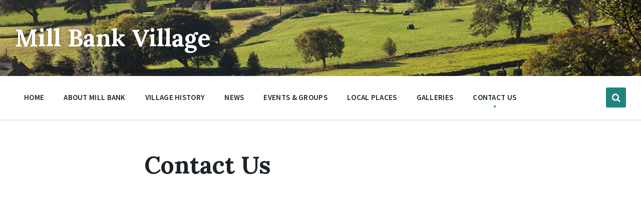

--- FILE ---
content_type: text/html; charset=UTF-8
request_url: https://www.millbankvillage.co.uk/contact/
body_size: 21349
content:

<!DOCTYPE html>
<html dir="ltr" lang="en-GB" prefix="og: https://ogp.me/ns#">
<head>
    <meta http-equiv="Content-Type" content="text/html; charset=UTF-8">
    <meta name="viewport" content="width=device-width, initial-scale=1.0">
    <link rel="pingback" href="https://www.millbankvillage.co.uk/xmlrpc.php">
    <title>Contact Us - Mill Bank Village</title>

		<!-- All in One SEO 4.9.3 - aioseo.com -->
	<meta name="description" content="If you have any questions, suggestions for the village, website feedback or would like to get involved in any activities please use the form below. We will respond to all messages as quickly as possible. This site is protected by reCAPTCHA and the Google Privacy Policy and Terms of Service apply." />
	<meta name="robots" content="max-image-preview:large" />
	<link rel="canonical" href="https://www.millbankvillage.co.uk/contact/" />
	<meta name="generator" content="All in One SEO (AIOSEO) 4.9.3" />
		<meta property="og:locale" content="en_GB" />
		<meta property="og:site_name" content="Mill Bank Village - A Beautiful West Yorkshire Village" />
		<meta property="og:type" content="article" />
		<meta property="og:title" content="Contact Us - Mill Bank Village" />
		<meta property="og:description" content="If you have any questions, suggestions for the village, website feedback or would like to get involved in any activities please use the form below. We will respond to all messages as quickly as possible. This site is protected by reCAPTCHA and the Google Privacy Policy and Terms of Service apply." />
		<meta property="og:url" content="https://www.millbankvillage.co.uk/contact/" />
		<meta property="article:published_time" content="2018-12-16T18:37:29+00:00" />
		<meta property="article:modified_time" content="2022-11-08T22:05:04+00:00" />
		<meta property="article:publisher" content="https://www.facebook.com/millbankgroup/" />
		<meta name="twitter:card" content="summary_large_image" />
		<meta name="twitter:title" content="Contact Us - Mill Bank Village" />
		<meta name="twitter:description" content="If you have any questions, suggestions for the village, website feedback or would like to get involved in any activities please use the form below. We will respond to all messages as quickly as possible. This site is protected by reCAPTCHA and the Google Privacy Policy and Terms of Service apply." />
		<script type="application/ld+json" class="aioseo-schema">
			{"@context":"https:\/\/schema.org","@graph":[{"@type":"BreadcrumbList","@id":"https:\/\/www.millbankvillage.co.uk\/contact\/#breadcrumblist","itemListElement":[{"@type":"ListItem","@id":"https:\/\/www.millbankvillage.co.uk#listItem","position":1,"name":"Home","item":"https:\/\/www.millbankvillage.co.uk","nextItem":{"@type":"ListItem","@id":"https:\/\/www.millbankvillage.co.uk\/contact\/#listItem","name":"Contact Us"}},{"@type":"ListItem","@id":"https:\/\/www.millbankvillage.co.uk\/contact\/#listItem","position":2,"name":"Contact Us","previousItem":{"@type":"ListItem","@id":"https:\/\/www.millbankvillage.co.uk#listItem","name":"Home"}}]},{"@type":"Organization","@id":"https:\/\/www.millbankvillage.co.uk\/#organization","name":"Mill Bank Village","description":"A Beautiful West Yorkshire Village","url":"https:\/\/www.millbankvillage.co.uk\/","email":"admin@millbankvillage.co.uk","sameAs":["https:\/\/www.facebook.com\/millbankgroup\/"]},{"@type":"WebPage","@id":"https:\/\/www.millbankvillage.co.uk\/contact\/#webpage","url":"https:\/\/www.millbankvillage.co.uk\/contact\/","name":"Contact Us - Mill Bank Village","description":"If you have any questions, suggestions for the village, website feedback or would like to get involved in any activities please use the form below. We will respond to all messages as quickly as possible. This site is protected by reCAPTCHA and the Google Privacy Policy and Terms of Service apply.","inLanguage":"en-GB","isPartOf":{"@id":"https:\/\/www.millbankvillage.co.uk\/#website"},"breadcrumb":{"@id":"https:\/\/www.millbankvillage.co.uk\/contact\/#breadcrumblist"},"datePublished":"2018-12-16T18:37:29+00:00","dateModified":"2022-11-08T22:05:04+00:00"},{"@type":"WebSite","@id":"https:\/\/www.millbankvillage.co.uk\/#website","url":"https:\/\/www.millbankvillage.co.uk\/","name":"Mill Bank Village","description":"A Beautiful West Yorkshire Village","inLanguage":"en-GB","publisher":{"@id":"https:\/\/www.millbankvillage.co.uk\/#organization"}}]}
		</script>
		<!-- All in One SEO -->

<link rel='dns-prefetch' href='//www.googletagmanager.com' />
<link rel='dns-prefetch' href='//fonts.googleapis.com' />
<link rel='dns-prefetch' href='//use.fontawesome.com' />
<link rel="alternate" type="application/rss+xml" title="Mill Bank Village &raquo; Feed" href="https://www.millbankvillage.co.uk/feed/" />
<link rel="alternate" type="application/rss+xml" title="Mill Bank Village &raquo; Comments Feed" href="https://www.millbankvillage.co.uk/comments/feed/" />
<link rel="alternate" title="oEmbed (JSON)" type="application/json+oembed" href="https://www.millbankvillage.co.uk/wp-json/oembed/1.0/embed?url=https%3A%2F%2Fwww.millbankvillage.co.uk%2Fcontact%2F" />
<link rel="alternate" title="oEmbed (XML)" type="text/xml+oembed" href="https://www.millbankvillage.co.uk/wp-json/oembed/1.0/embed?url=https%3A%2F%2Fwww.millbankvillage.co.uk%2Fcontact%2F&#038;format=xml" />
<style id='wp-img-auto-sizes-contain-inline-css' type='text/css'>
img:is([sizes=auto i],[sizes^="auto," i]){contain-intrinsic-size:3000px 1500px}
/*# sourceURL=wp-img-auto-sizes-contain-inline-css */
</style>
<style id='wp-emoji-styles-inline-css' type='text/css'>

	img.wp-smiley, img.emoji {
		display: inline !important;
		border: none !important;
		box-shadow: none !important;
		height: 1em !important;
		width: 1em !important;
		margin: 0 0.07em !important;
		vertical-align: -0.1em !important;
		background: none !important;
		padding: 0 !important;
	}
/*# sourceURL=wp-emoji-styles-inline-css */
</style>
<link rel='stylesheet' id='wp-block-library-css' href='https://www.millbankvillage.co.uk/wp-includes/css/dist/block-library/style.min.css?ver=6.9' type='text/css' media='all' />
<style id='wp-block-paragraph-inline-css' type='text/css'>
.is-small-text{font-size:.875em}.is-regular-text{font-size:1em}.is-large-text{font-size:2.25em}.is-larger-text{font-size:3em}.has-drop-cap:not(:focus):first-letter{float:left;font-size:8.4em;font-style:normal;font-weight:100;line-height:.68;margin:.05em .1em 0 0;text-transform:uppercase}body.rtl .has-drop-cap:not(:focus):first-letter{float:none;margin-left:.1em}p.has-drop-cap.has-background{overflow:hidden}:root :where(p.has-background){padding:1.25em 2.375em}:where(p.has-text-color:not(.has-link-color)) a{color:inherit}p.has-text-align-left[style*="writing-mode:vertical-lr"],p.has-text-align-right[style*="writing-mode:vertical-rl"]{rotate:180deg}
/*# sourceURL=https://www.millbankvillage.co.uk/wp-includes/blocks/paragraph/style.min.css */
</style>
<style id='wp-block-spacer-inline-css' type='text/css'>
.wp-block-spacer{clear:both}
/*# sourceURL=https://www.millbankvillage.co.uk/wp-includes/blocks/spacer/style.min.css */
</style>
<style id='global-styles-inline-css' type='text/css'>
:root{--wp--preset--aspect-ratio--square: 1;--wp--preset--aspect-ratio--4-3: 4/3;--wp--preset--aspect-ratio--3-4: 3/4;--wp--preset--aspect-ratio--3-2: 3/2;--wp--preset--aspect-ratio--2-3: 2/3;--wp--preset--aspect-ratio--16-9: 16/9;--wp--preset--aspect-ratio--9-16: 9/16;--wp--preset--color--black: #000000;--wp--preset--color--cyan-bluish-gray: #abb8c3;--wp--preset--color--white: #ffffff;--wp--preset--color--pale-pink: #f78da7;--wp--preset--color--vivid-red: #cf2e2e;--wp--preset--color--luminous-vivid-orange: #ff6900;--wp--preset--color--luminous-vivid-amber: #fcb900;--wp--preset--color--light-green-cyan: #7bdcb5;--wp--preset--color--vivid-green-cyan: #00d084;--wp--preset--color--pale-cyan-blue: #8ed1fc;--wp--preset--color--vivid-cyan-blue: #0693e3;--wp--preset--color--vivid-purple: #9b51e0;--wp--preset--gradient--vivid-cyan-blue-to-vivid-purple: linear-gradient(135deg,rgb(6,147,227) 0%,rgb(155,81,224) 100%);--wp--preset--gradient--light-green-cyan-to-vivid-green-cyan: linear-gradient(135deg,rgb(122,220,180) 0%,rgb(0,208,130) 100%);--wp--preset--gradient--luminous-vivid-amber-to-luminous-vivid-orange: linear-gradient(135deg,rgb(252,185,0) 0%,rgb(255,105,0) 100%);--wp--preset--gradient--luminous-vivid-orange-to-vivid-red: linear-gradient(135deg,rgb(255,105,0) 0%,rgb(207,46,46) 100%);--wp--preset--gradient--very-light-gray-to-cyan-bluish-gray: linear-gradient(135deg,rgb(238,238,238) 0%,rgb(169,184,195) 100%);--wp--preset--gradient--cool-to-warm-spectrum: linear-gradient(135deg,rgb(74,234,220) 0%,rgb(151,120,209) 20%,rgb(207,42,186) 40%,rgb(238,44,130) 60%,rgb(251,105,98) 80%,rgb(254,248,76) 100%);--wp--preset--gradient--blush-light-purple: linear-gradient(135deg,rgb(255,206,236) 0%,rgb(152,150,240) 100%);--wp--preset--gradient--blush-bordeaux: linear-gradient(135deg,rgb(254,205,165) 0%,rgb(254,45,45) 50%,rgb(107,0,62) 100%);--wp--preset--gradient--luminous-dusk: linear-gradient(135deg,rgb(255,203,112) 0%,rgb(199,81,192) 50%,rgb(65,88,208) 100%);--wp--preset--gradient--pale-ocean: linear-gradient(135deg,rgb(255,245,203) 0%,rgb(182,227,212) 50%,rgb(51,167,181) 100%);--wp--preset--gradient--electric-grass: linear-gradient(135deg,rgb(202,248,128) 0%,rgb(113,206,126) 100%);--wp--preset--gradient--midnight: linear-gradient(135deg,rgb(2,3,129) 0%,rgb(40,116,252) 100%);--wp--preset--font-size--small: 13px;--wp--preset--font-size--medium: 20px;--wp--preset--font-size--large: 36px;--wp--preset--font-size--x-large: 42px;--wp--preset--spacing--20: 0.44rem;--wp--preset--spacing--30: 0.67rem;--wp--preset--spacing--40: 1rem;--wp--preset--spacing--50: 1.5rem;--wp--preset--spacing--60: 2.25rem;--wp--preset--spacing--70: 3.38rem;--wp--preset--spacing--80: 5.06rem;--wp--preset--shadow--natural: 6px 6px 9px rgba(0, 0, 0, 0.2);--wp--preset--shadow--deep: 12px 12px 50px rgba(0, 0, 0, 0.4);--wp--preset--shadow--sharp: 6px 6px 0px rgba(0, 0, 0, 0.2);--wp--preset--shadow--outlined: 6px 6px 0px -3px rgb(255, 255, 255), 6px 6px rgb(0, 0, 0);--wp--preset--shadow--crisp: 6px 6px 0px rgb(0, 0, 0);}:where(.is-layout-flex){gap: 0.5em;}:where(.is-layout-grid){gap: 0.5em;}body .is-layout-flex{display: flex;}.is-layout-flex{flex-wrap: wrap;align-items: center;}.is-layout-flex > :is(*, div){margin: 0;}body .is-layout-grid{display: grid;}.is-layout-grid > :is(*, div){margin: 0;}:where(.wp-block-columns.is-layout-flex){gap: 2em;}:where(.wp-block-columns.is-layout-grid){gap: 2em;}:where(.wp-block-post-template.is-layout-flex){gap: 1.25em;}:where(.wp-block-post-template.is-layout-grid){gap: 1.25em;}.has-black-color{color: var(--wp--preset--color--black) !important;}.has-cyan-bluish-gray-color{color: var(--wp--preset--color--cyan-bluish-gray) !important;}.has-white-color{color: var(--wp--preset--color--white) !important;}.has-pale-pink-color{color: var(--wp--preset--color--pale-pink) !important;}.has-vivid-red-color{color: var(--wp--preset--color--vivid-red) !important;}.has-luminous-vivid-orange-color{color: var(--wp--preset--color--luminous-vivid-orange) !important;}.has-luminous-vivid-amber-color{color: var(--wp--preset--color--luminous-vivid-amber) !important;}.has-light-green-cyan-color{color: var(--wp--preset--color--light-green-cyan) !important;}.has-vivid-green-cyan-color{color: var(--wp--preset--color--vivid-green-cyan) !important;}.has-pale-cyan-blue-color{color: var(--wp--preset--color--pale-cyan-blue) !important;}.has-vivid-cyan-blue-color{color: var(--wp--preset--color--vivid-cyan-blue) !important;}.has-vivid-purple-color{color: var(--wp--preset--color--vivid-purple) !important;}.has-black-background-color{background-color: var(--wp--preset--color--black) !important;}.has-cyan-bluish-gray-background-color{background-color: var(--wp--preset--color--cyan-bluish-gray) !important;}.has-white-background-color{background-color: var(--wp--preset--color--white) !important;}.has-pale-pink-background-color{background-color: var(--wp--preset--color--pale-pink) !important;}.has-vivid-red-background-color{background-color: var(--wp--preset--color--vivid-red) !important;}.has-luminous-vivid-orange-background-color{background-color: var(--wp--preset--color--luminous-vivid-orange) !important;}.has-luminous-vivid-amber-background-color{background-color: var(--wp--preset--color--luminous-vivid-amber) !important;}.has-light-green-cyan-background-color{background-color: var(--wp--preset--color--light-green-cyan) !important;}.has-vivid-green-cyan-background-color{background-color: var(--wp--preset--color--vivid-green-cyan) !important;}.has-pale-cyan-blue-background-color{background-color: var(--wp--preset--color--pale-cyan-blue) !important;}.has-vivid-cyan-blue-background-color{background-color: var(--wp--preset--color--vivid-cyan-blue) !important;}.has-vivid-purple-background-color{background-color: var(--wp--preset--color--vivid-purple) !important;}.has-black-border-color{border-color: var(--wp--preset--color--black) !important;}.has-cyan-bluish-gray-border-color{border-color: var(--wp--preset--color--cyan-bluish-gray) !important;}.has-white-border-color{border-color: var(--wp--preset--color--white) !important;}.has-pale-pink-border-color{border-color: var(--wp--preset--color--pale-pink) !important;}.has-vivid-red-border-color{border-color: var(--wp--preset--color--vivid-red) !important;}.has-luminous-vivid-orange-border-color{border-color: var(--wp--preset--color--luminous-vivid-orange) !important;}.has-luminous-vivid-amber-border-color{border-color: var(--wp--preset--color--luminous-vivid-amber) !important;}.has-light-green-cyan-border-color{border-color: var(--wp--preset--color--light-green-cyan) !important;}.has-vivid-green-cyan-border-color{border-color: var(--wp--preset--color--vivid-green-cyan) !important;}.has-pale-cyan-blue-border-color{border-color: var(--wp--preset--color--pale-cyan-blue) !important;}.has-vivid-cyan-blue-border-color{border-color: var(--wp--preset--color--vivid-cyan-blue) !important;}.has-vivid-purple-border-color{border-color: var(--wp--preset--color--vivid-purple) !important;}.has-vivid-cyan-blue-to-vivid-purple-gradient-background{background: var(--wp--preset--gradient--vivid-cyan-blue-to-vivid-purple) !important;}.has-light-green-cyan-to-vivid-green-cyan-gradient-background{background: var(--wp--preset--gradient--light-green-cyan-to-vivid-green-cyan) !important;}.has-luminous-vivid-amber-to-luminous-vivid-orange-gradient-background{background: var(--wp--preset--gradient--luminous-vivid-amber-to-luminous-vivid-orange) !important;}.has-luminous-vivid-orange-to-vivid-red-gradient-background{background: var(--wp--preset--gradient--luminous-vivid-orange-to-vivid-red) !important;}.has-very-light-gray-to-cyan-bluish-gray-gradient-background{background: var(--wp--preset--gradient--very-light-gray-to-cyan-bluish-gray) !important;}.has-cool-to-warm-spectrum-gradient-background{background: var(--wp--preset--gradient--cool-to-warm-spectrum) !important;}.has-blush-light-purple-gradient-background{background: var(--wp--preset--gradient--blush-light-purple) !important;}.has-blush-bordeaux-gradient-background{background: var(--wp--preset--gradient--blush-bordeaux) !important;}.has-luminous-dusk-gradient-background{background: var(--wp--preset--gradient--luminous-dusk) !important;}.has-pale-ocean-gradient-background{background: var(--wp--preset--gradient--pale-ocean) !important;}.has-electric-grass-gradient-background{background: var(--wp--preset--gradient--electric-grass) !important;}.has-midnight-gradient-background{background: var(--wp--preset--gradient--midnight) !important;}.has-small-font-size{font-size: var(--wp--preset--font-size--small) !important;}.has-medium-font-size{font-size: var(--wp--preset--font-size--medium) !important;}.has-large-font-size{font-size: var(--wp--preset--font-size--large) !important;}.has-x-large-font-size{font-size: var(--wp--preset--font-size--x-large) !important;}
/*# sourceURL=global-styles-inline-css */
</style>

<style id='classic-theme-styles-inline-css' type='text/css'>
/*! This file is auto-generated */
.wp-block-button__link{color:#fff;background-color:#32373c;border-radius:9999px;box-shadow:none;text-decoration:none;padding:calc(.667em + 2px) calc(1.333em + 2px);font-size:1.125em}.wp-block-file__button{background:#32373c;color:#fff;text-decoration:none}
/*# sourceURL=/wp-includes/css/classic-themes.min.css */
</style>
<style id='font-awesome-svg-styles-default-inline-css' type='text/css'>
.svg-inline--fa {
  display: inline-block;
  height: 1em;
  overflow: visible;
  vertical-align: -.125em;
}
/*# sourceURL=font-awesome-svg-styles-default-inline-css */
</style>
<link rel='stylesheet' id='font-awesome-svg-styles-css' href='https://www.millbankvillage.co.uk/wp-content/uploads/font-awesome/v6.5.1/css/svg-with-js.css' type='text/css' media='all' />
<style id='font-awesome-svg-styles-inline-css' type='text/css'>
   .wp-block-font-awesome-icon svg::before,
   .wp-rich-text-font-awesome-icon svg::before {content: unset;}
/*# sourceURL=font-awesome-svg-styles-inline-css */
</style>
<link rel='stylesheet' id='contact-form-7-css' href='https://www.millbankvillage.co.uk/wp-content/plugins/contact-form-7/includes/css/styles.css?ver=6.1.4' type='text/css' media='all' />
<link rel='stylesheet' id='h5p-plugin-styles-css' href='https://www.millbankvillage.co.uk/wp-content/plugins/h5p/h5p-php-library/styles/h5p.css?ver=1.16.2' type='text/css' media='all' />
<link rel='stylesheet' id='lsvr-pressville-main-style-css' href='https://www.millbankvillage.co.uk/wp-content/themes/pressville/style.css?ver=2.6.17' type='text/css' media='all' />
<link rel='stylesheet' id='lsvr-pressville-general-style-css' href='https://www.millbankvillage.co.uk/wp-content/themes/pressville/assets/css/general.css?ver=2.6.17' type='text/css' media='all' />
<style id='lsvr-pressville-general-style-inline-css' type='text/css'>
body, input, textarea, select, button, .is-primary-font, #cancel-comment-reply-link, .lsvr_listing-map__infobox { font-family: 'Source Sans Pro', Arial, sans-serif; }
html, body { font-size: 16px; }
h1, h2, h3, h4, blockquote, .is-secondary-font, .header-menu-primary__item--megamenu .header-menu-primary__item-link--level-1 { font-family: 'Lora', Arial, sans-serif; }
@media ( min-width: 1200px ) { .header-titlebar__logo { max-width: 120px; } } .header-titlebar__logo { max-width: 120px; }
/*# sourceURL=lsvr-pressville-general-style-inline-css */
</style>
<link rel='stylesheet' id='lsvr-pressville-child-style-css' href='https://www.millbankvillage.co.uk/wp-content/themes/pressville-child/style.css?ver=1.1.0' type='text/css' media='all' />
<link rel='stylesheet' id='lsvr-pressville-google-fonts-css' href='//fonts.googleapis.com/css?family=Source+Sans+Pro%3A400%2C400italic%2C600%2C600italic%2C700%2C700italic%7CLora%3A400%2C400italic%2C700%2C700italic&#038;ver=6.9' type='text/css' media='all' />
<link rel='stylesheet' id='lsvr-pressville-color-scheme-css' href='https://www.millbankvillage.co.uk/wp-content/themes/pressville/assets/css/skins/default.css?ver=2.6.17' type='text/css' media='all' />
<style id='lsvr-pressville-color-scheme-inline-css' type='text/css'>
body { color: #1e2427; }a { color: #2d93c5; }abbr { border-color: #1e2427; }input, select, textarea { color: #1e2427; }.c-alert-message { background-color: rgba( 33, 131, 127, 0.25 ); }.c-alert-message:before { color: #21837f; }.c-arrow-button__icon { color: #d6363a; }.c-button { color: #21837f; border-color: rgba( 33, 131, 127, 0.6 ); }.c-button:hover { border-color: #21837f; }.c-button:active { border-color: rgba( 33, 131, 127, 0.5 ); }.c-search-form__button { color: #d6363a; }.header-topbar { background-color: #d6363a; }@media ( min-width: 992px ) {.header-menu-primary__item-link--level-0 { color: #1e2427; }.current-menu-ancestor .header-menu-primary__item-link--level-0,.current-menu-item .header-menu-primary__item-link--level-0 { color: #21837f; }.current-menu-ancestor .header-menu-primary__item-link--level-0:before,.current-menu-item .header-menu-primary__item-link--level-0:before { background-color: #21837f; }.header-menu-primary__item--dropdown .header-menu-primary__item-link { color: #1e2427; }.header-menu-primary__item--dropdown .header-menu-primary__item-link:hover { color: #21837f; }.header-menu-primary__item--dropdown .header-menu-primary__item--level-1.current-menu-ancestor > .header-menu-primary__item-link,.header-menu-primary__item--dropdown .current-menu-item > .header-menu-primary__item-link { background-color: rgba( 33, 131, 127, 0.2 ); }.header-menu-primary__item--megamenu .header-menu-primary__item-link { color: #1e2427; }.header-menu-primary__item--megamenu .header-menu-primary__item-link:hover { color: #21837f; }.header-menu-primary__item--megamenu .header-menu-primary__item-link--level-1 { color: #d6363a; }.header-menu-primary__item--megamenu .header-menu-primary__submenu--level-1 .current-menu-item > .header-menu-primary__item-link { background-color: rgba( 33, 131, 127, 0.2 ); }}.header-search__toggle { background-color: #21837f; }.header-search__submit { color: #d6363a; }.header-search__filter-label--active { background-color: #21837f; }.header-languages-mobile__item--active .header-languages-mobile__item-link { color: #21837f; }.header-languages-mobile__toggle { background-color: #21837f; }.header-languages-mobile__toggle:before { border-bottom-color: #21837f; }.header-mobile-toggle { background-color: #d6363a; }.post-archive-categories__icon { color: #21837f; }.post-archive-categories__item:before { background-color: #1e2427; }.post-archive-categories__item-link { color: #d6363a; }.post-archive-filter__option--datepicker:after { color: #d6363a; }.post-archive-filter__submit-button { background-color: #21837f; }.post-archive-filter__reset-button { color: #d6363a; }.post__category-link,.post__meta-author-link,.post__meta-location .post__location-link { color: #21837f; }.post-password-form input[type="submit"] { background-color: #d6363a; }.post__tags .post__term-link { color: #d6363a; border-color: rgba( 214, 54, 58, 0.4 ); }.post__tags .post__term-link:hover { background-color: #d6363a; }.post-comments__list .comment-reply-link { color: #21837f; border-color: rgba( 33, 131, 127, 0.6 ); }.post-comments__list .comment-reply-link:hover { border-color: #21837f; }.post-comments__list .comment-reply-link:active { border-color: rgba( 33, 131, 127, 0.5 ); }.comment-form .submit { background-color: #d6363a; }.post-pagination__item-link,.post-pagination__number-link { color: #d6363a; }.post-pagination__number-link:hover { background-color: #21837f;  }.navigation.pagination a { color: #d6363a; }.navigation.pagination .page-numbers.current,.navigation.pagination .page-numbers:not( .next ):not( .prev ):not( .dots ):hover { background-color: #21837f; }.blog-post-archive .post__title-link { color: #d6363a; }.blog-post-archive--grid .post__categories-link { color: rgba( 214, 54, 58, 0.8 ); }.blog-post-archive--grid .has-post-thumbnail:hover .post__bg { background-color: rgba( 33, 131, 127, 0.65 ); }.lsvr_listing-map__infobox-title-link { color: #d6363a; }.lsvr_listing-map__marker-inner { background-color: #d6363a; border-color: #d6363a; }.lsvr_listing-map__marker-inner:before { border-top-color: #d6363a; }.lsvr_listing-post-archive--default .post__title-link { color: #d6363a; }.lsvr_listing-post-archive--grid  .post__meta { background-color: rgba( 33, 131, 127, 0.9 ); }.lsvr_listing-post-single .post__social-link:hover { background-color: #21837f; }.lsvr_listing-post-single .post__contact-item-icon:before { color: #21837f; }.lsvr_listing-post-single .post__contact-item a { color: #d6363a; }.lsvr_listing-post-single .post__addressmap { background-color: #21837f; }.lsvr_listing-post-single .post__address:before { color: #21837f; }.lsvr_event-post-archive--default .post__title-link { color: #d6363a; }.lsvr_event-post-archive--grid .post__date { background-color: rgba( 33, 131, 127, 0.9 ); }.lsvr_event-post-archive--grid .post.has-post-thumbnail:hover .post__bg { background-color: rgba( 33, 131, 127, 0.4 ); }.lsvr_event-post-archive--timeline .post__inner:before { background-color: #21837f; }.lsvr_event-post-archive--timeline .post__title-link { color: #d6363a; }.lsvr_event-post-single .post__status { background-color: rgba( 33, 131, 127, 0.2 ); }.lsvr_event-post-single .post__status:before { color: rgba( 33, 131, 127, 0.4 ); }.lsvr_event-post-single .post__info-item-icon:before { color: #21837f; }.lsvr_gallery-post-archive--default .post__title-link { color: #d6363a; }.lsvr_gallery-post-archive--grid .post:hover .post__bg { background-color: rgba( 33, 131, 127, 0.4 ); }.lsvr_document-post-archive--default .post__title-link { color: #d6363a; }.lsvr_document-post-archive--categorized-attachments .post-tree__item-icon--folder { color: #d6363a; }.lsvr_document-post-archive--categorized-attachments .post-tree__item-toggle-icon { color: #d6363a; }.lsvr_document-post-single .post__meta-item:before { color: #21837f; }.lsvr_person-post-page .post__social-link:hover { background-color: #21837f; }.lsvr_person-post-page .post__contact-item-icon { color: #21837f; }.lsvr_person-post-page .post__contact-item > a { color: #d6363a; }.lsvr_person-post-archive .post__title-link { color: #d6363a; }.lsvr_person-post-archive .post__subtitle { color: #21837f; }.lsvr_person-post-single .post__subtitle { color: #21837f; }.search-results-page__item-title-link { color: #d6363a; }.back-to-top__link { background-color: #21837f; }.widget__title { color: #1e2427; }.widget__more-link { color: #21837f; border-color: rgba( 33, 131, 127, 0.6 ); }.widget__more-link:hover { border-color: rgba( 33, 131, 127, 1 ); }.widget__more-link:active { border-color: rgba( 33, 131, 127, 0.5 ); }.lsvr-pressville-weather-widget__time-title,.lsvr-pressville-weather-widget__weather-item-title { color: #d6363a; }.lsvr-pressville-weather-widget__weather-item-icon { color: #21837f; }.lsvr-post-featured-widget__title-link { color: #d6363a; }.lsvr-post-featured-widget__category-link { color: #21837f; }.lsvr_notice-list-widget__item-title-link { color: #d6363a; }.lsvr_notice-list-widget__item-category-link { color: #21837f; }.lsvr_listing-list-widget__item-title-link { color: #d6363a; }.lsvr_listing-featured-widget__title-link { color: #d6363a; }.lsvr_event-list-widget__item-title-link { color: #d6363a; }.lsvr_event-list-widget__item-date-month { background-color: #d6363a; }.lsvr_event-calendar-widget__nav-btn { color: #d6363a; }.lsvr_event-calendar-widget__day--has-events > .lsvr_event-calendar-widget__day-cell:after { background-color: #21837f; }.lsvr_event-calendar-widget__day--current > .lsvr_event-calendar-widget__day-cell { color: #d6363a; }.lsvr_event-featured-widget__title-link { color: #d6363a; }.lsvr_event-filter-widget__option--datepicker:after { color: #d6363a; }.lsvr_event-filter-widget__submit-button { background-color: #21837f; }.lsvr_gallery-list-widget__item-title-link { color: #d6363a; }.lsvr_gallery-featured-widget__title-link { color: #d6363a; }.lsvr_document-list-widget__item-title-link { color: #d6363a; }.lsvr_document-featured-widget__title-link { color: #d6363a; }.lsvr_person-list-widget__item-title-link { color: #d6363a; }.lsvr_person-list-widget__item-subtitle { color: #21837f; }.lsvr_person-list-widget__item-social-link:hover { background-color: #21837f; }.lsvr_person-featured-widget__title-link { color: #d6363a; }.lsvr_person-featured-widget__subtitle { color: #21837f; }.lsvr_person-featured-widget__social-link:hover { background-color: #21837f; }.widget_display_search .button { color: #21837f; border-color: rgba( 33, 131, 127, 0.6 ); }.widget_display_search .button:hover { border-color: #21837f; }.widget_display_search .button:active { border-color: rgba( 33, 131, 127, 0.5 ); }.bbp_widget_login .bbp-submit-wrapper .button { color: #21837f; border-color: rgba( 33, 131, 127, 0.6 ); }.bbp_widget_login .bbp-submit-wrapper .button:hover { border-color: #21837f; }.bbp_widget_login .bbp-submit-wrapper .button:active { border-color: rgba( 33, 131, 127, 0.5 ); }.lsvr-pressville-post-grid__post-event-date { background-color: rgba( 33, 131, 127, 0.9 ); }.lsvr-pressville-post-grid__post-badge { background-color: rgba( 33, 131, 127, 0.9 ); }.lsvr-pressville-post-grid__post.has-post-thumbnail:hover .lsvr-pressville-post-grid__post-bg { background-color: rgba( 33, 131, 127, 0.5 ); }.lsvr-pressville-sitemap__item-link--level-0 { color: #d6363a; }.lsvr-pressville-sitemap__toggle { color: #21837f; }.lsvr-button { color: #21837f; border-color: rgba( 33, 131, 127, 0.6 ); }.lsvr-button:hover { border-color: #21837f; }.lsvr-button:active { border-color: rgba( 33, 131, 127, 0.5 ); }.lsvr-cta__button-link { color: #21837f; border-color: rgba( 33, 131, 127, 0.6 ); }.lsvr-cta__button-link:hover { border-color: #21837f; }.lsvr-cta__button-link:active { border-color: rgba( 33, 131, 127, 0.5 ); }.lsvr-pricing-table__title { background-color: #21837f; }.lsvr-pricing-table__price-value { color: #d6363a; }.lsvr-pricing-table__button-link { color: #21837f; border-color: rgba( 33, 131, 127, 0.6 ); }.lsvr-pricing-table__button-link:hover { border-color: #21837f; }.lsvr-pricing-table__button-link:active { border-color: rgba( 33, 131, 127, 0.5 ); }.lsvr-counter__number { color: #d6363a; }.lsvr-feature__icon { color: #d6363a; }.lsvr-progress-bar__bar-inner { background-color: #d6363a; }.bbp-submit-wrapper button { border-color: #d6363a; background-color: #d6363a; }div.bbp-template-notice,div.bbp-template-notice.info { background-color: rgba( 33, 131, 127, 0.25 ); }div.bbp-template-notice:before,div.bbp-template-notice.info:before { color: #21837f; }div.bbp-template-notice p { color: #1e2427; }div.bbp-template-notice a { color: #2d93c5; }div.bbp-template-notice a:hover { color: #2d93c5; }#bbpress-forums .bbp-reply-content #subscription-toggle a { color: #d6363a; }#bbpress-forums .bbp-pagination-links .page-numbers.current { background-color: #d6363a; }#bbpress-forums #bbp-your-profile fieldset input,#bbpress-forums #bbp-your-profile fieldset textarea { color: #1e2427; }#bbpress-forums #bbp-your-profile #bbp_user_edit_submit { border-color: #d6363a; background-color: #d6363a; }.lsvr-datepicker .ui-datepicker-prev,.lsvr-datepicker .ui-datepicker-next { color: #d6363a; }.lsvr-datepicker th { color: #21837f; }.lsvr-datepicker td a { color: #1e2427; }.lsvr-datepicker .ui-state-active { color: #d6363a; }@media ( max-width: 991px ) {.header-topbar { background-color: #f6f5f5; }.header-menu-secondary__list a { color: #d6363a; }.header-menu-primary__item-link { color: #1e2427; }.header-menu-primary__item-link--level-0 { color: #1e2427; }.header-menu-primary__submenu-toggle-icon--active { color: #21837f; }}
/*# sourceURL=lsvr-pressville-color-scheme-inline-css */
</style>
<link rel='stylesheet' id='font-awesome-official-css' href='https://use.fontawesome.com/releases/v6.5.1/css/all.css' type='text/css' media='all' integrity="sha384-t1nt8BQoYMLFN5p42tRAtuAAFQaCQODekUVeKKZrEnEyp4H2R0RHFz0KWpmj7i8g" crossorigin="anonymous" />
<link rel='stylesheet' id='font-awesome-official-v4shim-css' href='https://use.fontawesome.com/releases/v6.5.1/css/v4-shims.css' type='text/css' media='all' integrity="sha384-5Jfdy0XO8+vjCRofsSnGmxGSYjLfsjjTOABKxVr8BkfvlaAm14bIJc7Jcjfq/xQI" crossorigin="anonymous" />
<script type="text/javascript" src="https://www.millbankvillage.co.uk/wp-includes/js/jquery/jquery.min.js?ver=3.7.1" id="jquery-core-js"></script>
<script type="text/javascript" src="https://www.millbankvillage.co.uk/wp-includes/js/jquery/jquery-migrate.min.js?ver=3.4.1" id="jquery-migrate-js"></script>
<script type="text/javascript" id="lsvr-events-scripts-js-extra">
/* <![CDATA[ */
var lsvr_events_ajax_var = {"url":"https://www.millbankvillage.co.uk/wp-admin/admin-ajax.php","nonce":"890d2d3f38"};
//# sourceURL=lsvr-events-scripts-js-extra
/* ]]> */
</script>
<script type="text/javascript" src="https://www.millbankvillage.co.uk/wp-content/plugins/lsvr-events/assets/js/lsvr-events.min.js?ver=1.9.7" id="lsvr-events-scripts-js"></script>
<script type="text/javascript" id="lsvr-pressville-toolkit-weather-widget-js-extra">
/* <![CDATA[ */
var lsvr_pressville_toolkit_ajax_weather_widget_var = {"url":"https://www.millbankvillage.co.uk/wp-admin/admin-ajax.php","nonce":"e482205b1b"};
//# sourceURL=lsvr-pressville-toolkit-weather-widget-js-extra
/* ]]> */
</script>
<script type="text/javascript" src="https://www.millbankvillage.co.uk/wp-content/plugins/lsvr-pressville-toolkit/assets/js/lsvr-pressville-toolkit-weather-widget.min.js?ver=1.9.9" id="lsvr-pressville-toolkit-weather-widget-js"></script>

<!-- Google tag (gtag.js) snippet added by Site Kit -->
<!-- Google Analytics snippet added by Site Kit -->
<script type="text/javascript" src="https://www.googletagmanager.com/gtag/js?id=GT-5NT6SST" id="google_gtagjs-js" async></script>
<script type="text/javascript" id="google_gtagjs-js-after">
/* <![CDATA[ */
window.dataLayer = window.dataLayer || [];function gtag(){dataLayer.push(arguments);}
gtag("set","linker",{"domains":["www.millbankvillage.co.uk"]});
gtag("js", new Date());
gtag("set", "developer_id.dZTNiMT", true);
gtag("config", "GT-5NT6SST", {"googlesitekit_post_type":"page"});
//# sourceURL=google_gtagjs-js-after
/* ]]> */
</script>
<link rel="https://api.w.org/" href="https://www.millbankvillage.co.uk/wp-json/" /><link rel="alternate" title="JSON" type="application/json" href="https://www.millbankvillage.co.uk/wp-json/wp/v2/pages/1023" /><link rel="EditURI" type="application/rsd+xml" title="RSD" href="https://www.millbankvillage.co.uk/xmlrpc.php?rsd" />
<meta name="generator" content="WordPress 6.9" />
<link rel='shortlink' href='https://www.millbankvillage.co.uk/?p=1023' />
<meta name="generator" content="Site Kit by Google 1.170.0" /><meta name="google-site-verification" content="RIoH7agqeeKj5dr5x0r_PUGvxT8KdMJgQP1rQCd2Bi0"><style>#ruigehond006_wrap{z-index:10001;position:fixed;display:block;left:0;width:100%;margin:0;overflow:visible}#ruigehond006_inner{position:absolute;height:0;width:inherit;background-color:rgba(255,255,255,.2);-webkit-transition:height .4s;transition:height .4s}html[dir=rtl] #ruigehond006_wrap{text-align:right}#ruigehond006_bar{width:0;height:100%;background-color:transparent}</style>		<style type="text/css" id="wp-custom-css">
			.header-topbar {display: none;}

body.lsvr-using-keyboard *:focus {outline: 3px solid #21837f;}

sup {font-size: 0.850em;}
sup a {text-decoration: none;}
sup a:hover {text-decoration: underline;}

.widget__title {font-family: 'Lora', Arial, sans-serif;font-weight: bold!important;}

#footer .footer-widget__title {font-family: 'Lora', Arial, sans-serif;}

.wp-block-table.is-style-stripes {border-bottom: 0;}

.wp-block-table.is-style-stripes table {margin-bottom: 0;}

.post__meta .post__term-link, .post__meta-item-link {color: #d6363a;}

.lsvr_listing-featured-widget__category-link {color: #d6363a; font-weight: bold;}

.lsvr_gallery-post-archive--grid .post__term-link {color: #FFF !important;}

.c-button {padding: 10px 30px;}

.c-button:hover,
.lsvr-pricing-table__button-link:hover {
background-color: #21837f;color: #fff;}

.lsvr-pricing-table__text {text-align: left;}

.lsvr-pricing-table__title {font-size: 1.2em;}

.post-archive__grid h2.post-archive__date {
	font-family: 'Lora', Arial, sans-serif; 
	color: #1e2427;
	font-size: 1.875em;
	font-weight: bold;
}

span.post__meta-item--date {text-transform: uppercase;}

.widget__more-link:hover {background-color: #21837f;color: #fff;}

.lsvr_listing-post-archive--grid .post.has-post-thumbnail:hover .post__bg {background-color: rgba(33,131,127,0.5);}

.wpcf7-submit, input.subscribe {
width: auto;
padding: 10px 30px;
font-weight: bold;
font-size: 0.8125em;
text-transform: uppercase;
letter-spacing: 0.04em;
color: #21837f;
border: 2px solid transparent;
border-color: rgba(33,131,127,0.6);
border-radius: 20px;
background-color: transparent;
-webkit-transition: all 300ms;
-moz-transition: all 300ms;
-ms-transition: all 300ms;
-o-transition: all 300ms;
transition: all 300ms;}

.wpcf7-submit:hover, input.subscribe:hover {
border-color: #21837f;
background-color: #21837f;
color: #fff;
-webkit-transition: all 300ms;
-moz-transition: all 300ms;
-ms-transition: all 300ms;
-o-transition: all 300ms;
transition: all 300ms;}

section.newsletter {
min-height: 30vh !important;
display: flex;
flex-direction: column;
align-content: center;
justify-content: center;}

form#mc4wp-form-1 input[type="email"] {
width: 50%;margin-right: 10px;}

div[role=alert] p {
margin: 20px 0 0 0;
text-align: center;
font-weight: 700;
}

div.mc4wp-notice {color: #21837f;}
div.mc4wp-error {color: #d6363a;}
div.mc4wp-success {color: #d6363a;}

input, select, textarea {padding: 8px 8px;}

.post-archive-filter__submit-button {
letter-spacing: 0.04em;
color: #21837f;
border: 2px solid;
border-color: rgba( 33, 131, 127, 0.6 );
background-color: transparent;
top: 0px;}

.post-archive-filter__submit-button:hover {
background-color: #21837f;
color: #fff;
-moz-box-shadow: inset 0 0 0 50px rgba(255,255,255,0);
-webkit-box-shadow: inset 0 0 0 50px rgba(255,255,255,0);
box-shadow: inset 0 0 0 50px rgba(255,255,255,0);}

.post-pagination__number--active .post-pagination__number-link {background-color: #21837f;}

.wp-block-gallery.is-cropped .blocks-gallery-item a {
color: #fff;
text-decoration: none;}

.wp-block-gallery.is-cropped .blocks-gallery-item a:hover {text-decoration: underline;}

.lsvr-cta {
-moz-box-shadow: 0 2px 1px rgba(0,0,0,0.06);
-webkit-box-shadow: 0 2px 1px rgba(0,0,0,0.06);
box-shadow: 0 2px 1px rgba(0,0,0,0.06);}

.lsvr-cta__button-link:hover,.lsvr-button--small:hover,.lsvr-button--medium:hover,.lsvr-button--large:hover{
border-color: #21837f;
background-color: #21837f;
color: #fff;}

#leaflet.lsvr-feature {margin-bottom: 15px;}

a.leaflet-indent {margin-left: 60px;}

.lsvr-feature__title-link {color: #21837f;}

.widget_custom_html ul.toc {list-style-type: none;margin: 0;padding: 0;}

.widget_custom_html ul.toc a {text-decoration: none;}

.widget_custom_html ul.toc a:hover {text-decoration: underline;}

span.required {color:red;}

div.wpcf7-validation-errors,
div.wpcf7-spam-blocked {color: #d40041;background-color: #ffdfe0;}

div.wpcf7-mail-sent-ok {color: #499143;background-color: #d4fbd3;}

.footer-social__list {margin: 0 0 20px 0;}

.footer-social__link:hover[title=Request\ to\ join\ WhatsApp\ groups] {background-color: #25D366;}

.footer-social__link:hover[title=Find\ us\ on\ Facebook] {background-color: #0866ff;}

.footer-social__link:hover[title=Find\ us\ on\ X] {background-color: #1da1f2;}

.footer-social__link:hover[title=Contact\ us\ by\ email] {background-color: #21837f;}

.footer-social__link:hover[title=Instagram] {background-color: #dd2a7b;}

.footer-social__link:hover[title=LinkedIn] {background-color: #0077b5;}

.lsvr_listing-post-single .post__social-link, .lsvr_listing-post-single .post__social-icon, .lsvr_listing-post-single .post__social-icon:before {line-height: 30px !important;}

.lsvr_listing-post-single .post__contact-item a {text-decoration: none;}

.lsvr_listing-post-single .post__contact-item a:hover {text-decoration: underline;}

.lsvr_listing-post-single .post__addressmap-link {text-decoration: none;}

.lsvr_listing-post-single .post__addressmap-link:hover {text-decoration: underline;}

.error-404-page__text {margin: 60px 0 30px 0;}

.error-404-page__title {font-size: 3em;}

.navigation.pagination .prev, .navigation.pagination .next {text-decoration: none;}

.navigation.pagination .prev:hover, .navigation.pagination .next:hover {text-decoration: underline;}

.header-mobile-toggle {background-color: #21837f;}

.mfp-bottom-bar {margin-top: -48px;}

.mfp-title {
background-color: rgba(0, 0, 0, 0.8);
border: none;
padding: 15px 15px;}

.mfp-counter {padding: 15px 15px;font-size: 16px;}

img.mfp-img {padding: 40px 0 0;}

.mfp-zoom-out-cur .mfp-image-holder .mfp-close {cursor: pointer;}

.post-navigation__title-link {color: rgba(138,148,155,1);}

.lsvr_listing-template-default .mfp-content figcaption {display: none;}

#bronze-award .lsvr-feature .lsvr-feature__title,
#silver-award .lsvr-feature .lsvr-feature__title,
#gold-award .lsvr-feature .lsvr-feature__title {margin: 0 0 0 0;}

.page-id-77 .lsvr-feature {margin: 0 0 0 0;}

#bronze-award .lsvr-feature__title,
#silver-award .lsvr-feature__title,
#gold-award .lsvr-feature__title { margin: 0 0 0 0;}

#bronze-award .lsvr-feature__icon {
background-image: -ms-linear-gradient(bottom, #662E00 0%, #D47800 100%); 
background-image: -moz-linear-gradient(bottom, #662E00 0%, #D47800 100%);
background-image: -o-linear-gradient(bottom, #662E00 0%, #D47800 100%);
background-image: -webkit-gradient(linear, left bottom, left top, color-stop(0, #662E00), color-stop(100, #D47800));
background-image: -webkit-linear-gradient(bottom, #662E00 0%, #D47800 100%);
background-image: linear-gradient(to top, #662E00 0%, #D47800 100%);
-webkit-background-clip: text;
-webkit-text-fill-color: transparent;}

#silver-award .lsvr-feature__icon {
background: rgba(238,238,238,1);
background: -moz-linear-gradient(top, rgba(238,238,238,1) 0%, rgba(51,51,51,1) 100%);
background: -webkit-gradient(left top, left bottom, color-stop(0%, rgba(238,238,238,1)), color-stop(100%, rgba(51,51,51,1)));
background: -webkit-linear-gradient(top, rgba(238,238,238,1) 0%, rgba(51,51,51,1) 100%);
background: -o-linear-gradient(top, rgba(238,238,238,1) 0%, rgba(51,51,51,1) 100%);
background: -ms-linear-gradient(top, rgba(238,238,238,1) 0%, rgba(51,51,51,1) 100%);
background: linear-gradient(to bottom, rgba(238,238,238,1) 0%, rgba(51,51,51,1) 100%);
filter: progid:DXImageTransform.Microsoft.gradient( startColorstr='#eeeeee', endColorstr='#333333', GradientType=0 );
-webkit-background-clip: text;
-webkit-text-fill-color: transparent;}

#gold-award .lsvr-feature__icon {
background-image: -ms-radial-gradient(right bottom, ellipse farthest-corner, rgba(254,219,55,1) 0%, rgba(253,185,49,1) 8%, rgba(159,121,40,1) 30%, rgba(138,110,47,1) 40%, rgba(255,255,255,1) 80%);
background-image: -moz-radial-gradient(right bottom, ellipse farthest-corner, rgba(254,219,55,1) 0%, rgba(253,185,49,1) 8%, rgba(159,121,40,1) 30%, rgba(138,110,47,1) 40%, rgba(255,255,255,1) 80%);
background-image: -o-radial-gradient(right bottom, ellipse farthest-corner, rgba(254,219,55,1) 0%, rgba(253,185,49,1) 8%, rgba(159,121,40,1) 30%, rgba(138,110,47,1) 40%, rgba(255,255,255,1) 80%);
background-image: -webkit-gradient(radial, right bottom, 0, right bottom, 572, color-stop(0, rgba(254,219,55,1)), color-stop(8, rgba(253,185,49,1)), color-stop(30, rgba(159,121,40,1)), color-stop(40, rgba(138,110,47,1)), color-stop(80, rgba(255,255,255,1)));
background-image: -webkit-radial-gradient(right bottom, ellipse farthest-corner, rgba(254,219,55,1) 0%, rgba(253,185,49,1) 8%, rgba(159,121,40,1) 30%, rgba(138,110,47,1) 40%, rgba(255,255,255,1) 80%);
background-image: radial-gradient(ellipse farthest-corner at right bottom, rgba(254,219,55,1) 0%, rgba(253,185,49,1) 8%, rgba(159,121,40,1) 30%, rgba(138,110,47,1) 40%, rgba(255,255,255,1) 80%);
background-image: -ms-radial-gradient(left top, ellipse farthest-corner, rgba(255,255,255,1) 0%, rgba(255,255,172,1) 8%, rgba(209,180,100,1) 25%, rgba(93,74,31,1) 62%, rgba(93,74,31,1) 100%);
background-image: -moz-radial-gradient(left top, ellipse farthest-corner, rgba(255,255,255,1) 0%, rgba(255,255,172,1) 8%, rgba(209,180,100,1) 25%, rgba(93,74,31,1) 62%, rgba(93,74,31,1) 100%); 
background-image: -o-radial-gradient(left top, ellipse farthest-corner, rgba(255,255,255,1) 0%, rgba(255,255,172,1) 8%, rgba(209,180,100,1) 25%, rgba(93,74,31,1) 62%, rgba(93,74,31,1) 100%);
background-image: -webkit-gradient(radial, left top, 0, left top, 572, color-stop(0, rgba(255,255,255,1)), color-stop(8, rgba(255,255,172,1)), color-stop(25, rgba(209,180,100,1)), color-stop(62, rgba(93,74,31,1)), color-stop(100, rgba(93,74,31,1)));
background-image: -webkit-radial-gradient(left top, ellipse farthest-corner, rgba(255,255,255,1) 0%, rgba(255,255,172,1) 8%, rgba(209,180,100,1) 25%, rgba(93,74,31,1) 62%, rgba(93,74,31,1) 100%);
background-image: radial-gradient(ellipse farthest-corner at left top, rgba(255,255,255,1) 0%, rgba(255,255,172,1) 8%, rgba(209,180,100,1) 25%, rgba(93,74,31,1) 62%, rgba(93,74,31,1) 100%);
-webkit-background-clip: text;
-webkit-text-fill-color: transparent;}

span.gallery-count {font-size: 0.875em;}

#catapult-cookie-bar a {text-decoration: underline;}

#catapult-cookie-bar a:hover {text-decoration: none;}

.cookie-bar-bar .float-accept .ctcc-inner {-webkit-justify-content: center; justify-content: center;}

.x_close span {background: #fff;}

#footer .footer-widget a {font-size: 16px;}

#footer .lsvr-grid--4-cols>.lsvr-grid__col:nth-child(4n+1) {width: 50%;}

div.post__tags span[class$="screen-reader-text"] {display: contents; font-size: 1.125em; font-weight: 600; color: #545e69;}

div.post__tags span[class^="post__terms post__terms--"] {margin-left: 15px;}

#nav_menu-6 {margin-bottom: 0;}

#custom_html-7 {margin-bottom: 15px;}

.widget_recent_entries li {margin: 10px 0 0 0;}

.grecaptcha-badge {opacity:0;}

span.mc4wp-checkbox input[type="checkbox"] {margin-top: 10px; cursor: pointer;}

span.mc4wp-checkbox.mc4wp-checkbox-contact-form-7 label span {margin-left: 5px; cursor: pointer;}

.lsvr-pressville-sitemap__item-title {font-family: 'Lora', Arial, sans-serif;font-weight: bold;}

.cool-vertical-timeline-body .timeline-content .story-details h3 {display:none;}

.cool-vertical-timeline-body .timeline-content .story-image {margin-bottom: 10px;}

.cool-horizontal-timeline-body .timeline-content .story-image {margin-bottom: 10px;}

span.attribute {font-size: 0.875em;font-weight: bold;display: block;padding-top: 10px;}

.cool-vertical-timeline-body::before {
	background: linear-gradient(to bottom, rgba(230, 230, 230, 0) 0%, #d6363a 0.5%, #d6363a 99.5%, rgba(230, 230, 230, 0) 100%) !important;}

.cool-vertical-timeline-body .timeline-content .story-details {box-shadow: 0px 2px 8px -2px rgba(0, 0, 0, 0.4);}

.cool-horizontal-timeline-body .story-content {padding: 0;}

.cool-horizontal-timeline-body .story-details p {margin-bottom: 0;}

.cool-horizontal-timeline-body .story-image img {max-height: 100%;}

.cool-horizontal-timeline-body .timeline-block-icon {visibility: visible;}

.cool-horizontal-timeline-body .swiper-outer {margin-bottom: 20px;}

.wlw-heading {margin-bottom: 0;}

.wlw-heading-damside {margin-top: 30px; margin-bottom: 15px;}

.post-navigation__next:first-child {float: right; text-align: right;}

.owl-hunt-list .lsvr-feature__text p {padding-top: 5px;}

.owl-hunt-list span.icon-check {font-size: 40px;}

article.post-5569 p.post__thumbnail img,
article.post-5884 p.post__thumbnail img
{display: none;}

.cool-vertical-timeline-body.ctlb-wrapper .story-details :where(.timeline-block_desc p,.ctlb-block-desc) {
	padding-top: 10px !important;line-height: 1.5em;}

.cool-vertical-timeline-body.ctlb-wrapper .story-details :where(.timeline-block_desc p,.no-padding) {padding-top: 0px !important;}

#wlw-project p.lsvr-cta__button {margin: -15px 0 0 0;}

.swiper-button-next:hover, .swiper-button-prev:hover {
	background-color: #d91b3e;
  width: 30px;
  height: 30px;
  border-radius: 25px;
  color: #fff !important;
}

.swiper-button-next:after, .swiper-button-prev:after {font-weight: 700;}

h2.post__attachments-title {
	font-family: 'Lora', Arial, sans-serif !important; 
	color: #1e2427 !important;
	font-size: 1.875em !important;
	font-weight: bold !important;
}

.lsvr_document-post-page .post__attachment-label {padding: 0px 4px 0 4px;}

.lsvr_document-post-single .post__attachments {margin-top: 0;}

.lsvr_document-post-page .post__attachment-icon, .lsvr_document-post-archive--categorized-attachments .post-tree__children--level-2 .post-tree__item-icon, .lsvr_document-featured-widget__attachment-icon {color: rgb(214 54 58);}

.lsvr_document-post-archive--categorized-attachments .post-tree__item-icon--folder {color: #21837f;}

.fa-arrow-up-right-from-square {font-size: 14px; color: #8a949b; padding-right: 5px;}

article span.wp-reading-progress-ert {color: #e1e7ec; font-size: 0.875em;}

div.post__content span.wp-reading-progress-ert, div.page__content span.wp-reading-progress-ert {
	display: block; color: #1e2427; font-size: 15px; background: #eeeeee; padding: 0.5em 0.7em; width: max-content;  min-width: 100px; margin-bottom: 20px; font-weight: bold;}

.cool-vertical-timeline-body.ctlb-wrapper .cool-timeline-block-list:before { display: none;}

#ruigehond006_wrap {z-index: -1;}

a#newsletter {text-decoration: none;}

.toads {color: #d6363a;}

#toad-results .lsvr-feature__icon {font-size: 18pt;}

#toad-results .lsvr-feature__inner {padding-left: 40px;}

#sun-cloud-rain div.lsvr-feature__inner {padding-left: 70px; margin-top: 30px;}

.cool-vertical-timeline-body.ctlb-wrapper .cool-timeline-block-list::after {display: none;}

.lsvr-feature.ghost .lsvr-feature__icon {color: #fb9528 !important;}

.lsvr-feature.spider .lsvr-feature__icon {color: #000 !important;}

.history-hidden {display: none;}

.lsvr-single-gallery-wrapper {margin-bottom: 30px;}

@media (max-width: 767px) {
	.lsvr-cta--has-button .lsvr-cta__inner {padding-right: 0;}
	.lsvr-cta__button {position: initial; margin: 20px 0 0 0 !important;}
	
  .swiper-button-next:hover, .swiper-button-prev:hover {
    background-color: transparent;
    width: 30px;
    height: 30px;
    border-radius: 25px;
		color: #d91b3e !important;
	  animation: heartbeat 1s infinite alternate;}
}

@media (max-width: 991px) and (min-width: 768px) {
#footer .lsvr-grid--4-cols>.lsvr-grid__col:nth-child(4n+1) {width: 100%;}
}

@media (max-width: 991px) {
#footer .lsvr-grid--4-cols>.lsvr-grid__col:nth-child(4n+1) {width: 100%;}
	
.mfp-bottom-bar {margin-top: 0px;}

form#mc4wp-form-1 input[type="email"] {width: 100%; margin-bottom: 30px;}

.mfp-title {padding-right: 70px;}	
}

@media (min-width: 992px) {
.header-menu-primary__item--dropdown .header-menu-primary__submenu--level-0 .header-menu-primary__item-link {font-size: 16px;}

.header-menu-primary__item--hover .header-menu-primary__item-link--level-0, .header-menu-primary__item-link--level-0:hover {
background-color: #e1e7ec;
background-color:rgba(225,231,236,1);}

body.page-template-narrow #main {padding-left: 50px;padding-right: 50px;}

.header-menu-primary__item-link--level-0 {color: #969696;}
	
.header-menu-primary__item-link--level-0:hover {color: #545e69;}

.header-menu-primary__item--megamenu .header-menu-primary__item-link--level-0:hover {text-decoration: none;}

.header-menu-primary__item--megamenu .header-menu-primary__item-link--level-1:hover {color:#d6363a; text-decoration: underline;}

.header-menu-primary__item--megamenu .header-menu-primary__submenu--level-1 .current-menu-item > .header-menu-primary__item-link {background-color: rgba(33,131,127,0.2);border-radius: 3px;}

.header-menu-primary__item--megamenu .header-menu-primary__item-link--level-2:hover {text-decoration: underline;}

.header-menu-primary__item--dropdown .header-menu-primary__item-link:hover {text-decoration: none;}

.header-menu-primary__item--dropdown .header-menu-primary__item-link--level-1:hover {text-decoration: underline;}
}

@media (max-width: 1199px) and (min-width: 992px) {
.lsvr-grid__col--lg-span-6 {width: 16.666%;}
}		</style>
		</head>

<body class="wp-singular page-template page-template-page-templates page-template-narrow page-template-page-templatesnarrow-php page page-id-1023 wp-theme-pressville wp-child-theme-pressville-child lsvr-accessibility">

	
	<!-- WRAPPER : begin -->
	<div id="wrapper">

		
		
	<a href="#main" class="accessibility-link accessibility-link--skip-to-content screen-reader-text">Skip to content</a>

			<a href="#header-menu-primary" class="accessibility-link accessibility-link--skip-to-nav screen-reader-text">Skip to main navigation</a>
	
	<a href="#footer" class="accessibility-link accessibility-link--skip-to-footer screen-reader-text">Skip to footer</a>


		
		<!-- HEADER : begin -->
		<header id="header">
			<div class="header__inner">

				
				
				
				<!-- HEADER TITLEBAR : begin -->
<div  class="header-titlebar">

	<div class="header-titlebar__inner">
		<div class="lsvr-container">

			
			
			
				<div class="header-titlebar__text">

					
						<p class="header-titlebar__title header-titlebar__title--subpage is-secondary-font">
							<a href="https://www.millbankvillage.co.uk/" class="header-titlebar__title-link">
								Mill Bank Village							</a>
						</p>

					
					
				</div>

			
			
		</div>
	</div>

	
	<!-- HEADER TITLEBAR BACKGROUND : begin -->
	<div class="header-titlebar__background header-titlebar__background--align-center header-titlebar__background--slideshow-home"
		data-slideshow-speed="4">

		
			
				<div class="header-titlebar__background-image header-titlebar__background-image--default"
					style="background-image: url('https://www.millbankvillage.co.uk/wp-content/uploads/2020/04/the-alma-inn-in-the-valley.jpg'); "></div>

			
		
	</div>
	<!-- HEADER TITLEBAR BACKGROUND : end -->


<span class="header-titlebar__overlay"  style="opacity: 0;filter: alpha(opacity=0);"></span>
</div>
<!-- HEADER TITLEBAR : end -->
				
				<!-- HEADER MOBILE TOGGLE : begin -->
<button id="header-mobile-toggle" type="button"
	class="header-mobile-toggle" title="Expand menu"
	aria-controls="header__navgroup"
    aria-haspopup="true"
    aria-expanded="false"
	data-label-expand-popup="Expand menu"
    data-label-collapse-popup="Collapse menu">
	Menu	<span class="header-mobile-toggle__icon1" aria-hidden="true"></span>
	<span class="header-mobile-toggle__icon2" aria-hidden="true"></span>
</button>
<!-- HEADER MOBILE TOGGLE : end -->
				
				<!-- HEADER NAV GROUP : begin -->
				<div id="header__navgroup" class="header__navgroup"
					data-aria-labelledby="header-mobile-toggle">

					
					
					
					
	
	<!-- HEADER NAVBAR : begin -->
	<div  class="header-navbar header-navbar--is-sticky">
		<div class="header-navbar__inner">
			<div class="lsvr-container">
				<div class="header-navbar__content">

					
					
	<!-- HEADER MENU : begin -->
	<nav id="header-menu-primary" class="header-menu-primary"
        data-label-expand-popup="Expand submenu"
        data-label-collapse-popup="Collapse submenu"

					aria-label="Main Menu"
		>

	    <ul id="menu-main-menu" class="header-menu-primary__list" role="menu">
            
        	<li id="header-menu-primary__item-3031"
                class="header-menu-primary__item header-menu-primary__item--level-0 menu-item menu-item-type-post_type menu-item-object-page menu-item-home header-menu-primary__item--dropdown"
                role="presentation">

                <a href="https://www.millbankvillage.co.uk/"
                    id="header-menu-primary__item-link-3031"
                	class="header-menu-primary__item-link header-menu-primary__item-link--level-0"
                    role="menuitem"

                    
                                    	>

                    Home</a>

            
            </li>

            
            
        	<li id="header-menu-primary__item-4908"
                class="header-menu-primary__item header-menu-primary__item--level-0 lsvr-megamenu menu-item menu-item-type-custom menu-item-object-custom menu-item-has-children header-menu-primary__item--megamenu"
                role="presentation">

                <a href="/about-mill-bank/"
                    id="header-menu-primary__item-link-4908"
                	class="header-menu-primary__item-link header-menu-primary__item-link--level-0"
                    role="menuitem"

                    
                        aria-owns="header-menu-primary__submenu-4908"
                        aria-controls="header-menu-primary__submenu-4908"
                        aria-haspopup="true"
                        aria-expanded="false"

                    
                                    	>

                    About Mill Bank</a>

            
            <button id="header-menu-primary__submenu-toggle-4908"
                class="header-menu-primary__submenu-toggle header-menu-primary__submenu-toggle--level-0" type="button"
                title="Expand submenu"
                aria-controls="header-menu-primary__submenu-4908"
                aria-haspopup="true"
                aria-expanded="false">
                <span class="header-menu-primary__submenu-toggle-icon" aria-hidden="true"></span>
            </button>

        	<ul id="header-menu-primary__submenu-4908"
                class="header-menu-primary__submenu sub-menu header-menu-primary__submenu--level-0"
                aria-labelledby="header-menu-primary__item-link-4908"
                aria-expanded="false"
                role="menu">

            
            
        	<li id="header-menu-primary__item-3511"
                class="header-menu-primary__item header-menu-primary__item--level-1 menu-item menu-item-type-post_type menu-item-object-page menu-item-has-children"
                role="presentation">

                <a href="https://www.millbankvillage.co.uk/mill-bank-group/"
                    id="header-menu-primary__item-link-3511"
                	class="header-menu-primary__item-link header-menu-primary__item-link--level-1"
                    role="menuitem"

                    
                        aria-owns="header-menu-primary__submenu-3511"
                        aria-controls="header-menu-primary__submenu-3511"
                        aria-haspopup="true"
                        aria-expanded="false"

                    
                                    	>

                    Our Community</a>

            
            <button id="header-menu-primary__submenu-toggle-3511"
                class="header-menu-primary__submenu-toggle header-menu-primary__submenu-toggle--level-1" type="button"
                title="Expand submenu"
                aria-controls="header-menu-primary__submenu-3511"
                aria-haspopup="true"
                aria-expanded="false">
                <span class="header-menu-primary__submenu-toggle-icon" aria-hidden="true"></span>
            </button>

        	<ul id="header-menu-primary__submenu-3511"
                class="header-menu-primary__submenu sub-menu header-menu-primary__submenu--level-1"
                aria-labelledby="header-menu-primary__item-link-3511"
                aria-expanded="false"
                role="menu">

            
            
        	<li id="header-menu-primary__item-3088"
                class="header-menu-primary__item header-menu-primary__item--level-2 menu-item menu-item-type-post_type menu-item-object-page"
                role="presentation">

                <a href="https://www.millbankvillage.co.uk/achievements/"
                    id="header-menu-primary__item-link-3088"
                	class="header-menu-primary__item-link header-menu-primary__item-link--level-2"
                    role="menuitem"

                    
                                    	>

                    Achievements</a>

            
            </li>

            
            
        	<li id="header-menu-primary__item-3488"
                class="header-menu-primary__item header-menu-primary__item--level-2 menu-item menu-item-type-post_type menu-item-object-page"
                role="presentation">

                <a href="https://www.millbankvillage.co.uk/yorkshire-in-bloom/"
                    id="header-menu-primary__item-link-3488"
                	class="header-menu-primary__item-link header-menu-primary__item-link--level-2"
                    role="menuitem"

                    
                                    	>

                    Yorkshire in Bloom</a>

            
            </li>

            
            
        	<li id="header-menu-primary__item-3094"
                class="header-menu-primary__item header-menu-primary__item--level-2 menu-item menu-item-type-post_type menu-item-object-page"
                role="presentation">

                <a href="https://www.millbankvillage.co.uk/mill-bank-group/"
                    id="header-menu-primary__item-link-3094"
                	class="header-menu-primary__item-link header-menu-primary__item-link--level-2"
                    role="menuitem"

                    
                                    	>

                    Mill Bank Group</a>

            
            </li>

            
            
        	<li id="header-menu-primary__item-3238"
                class="header-menu-primary__item header-menu-primary__item--level-2 menu-item menu-item-type-post_type_archive menu-item-object-lsvr_person"
                role="presentation">

                <a href="https://www.millbankvillage.co.uk/people/"
                    id="header-menu-primary__item-link-3238"
                	class="header-menu-primary__item-link header-menu-primary__item-link--level-2"
                    role="menuitem"

                    
                                    	>

                    Committee Members</a>

            
            </li>

            
        	</ul>

            
            </li>

            
            
        	<li id="header-menu-primary__item-3594"
                class="header-menu-primary__item header-menu-primary__item--level-1 menu-item menu-item-type-custom menu-item-object-custom menu-item-has-children"
                role="presentation">

                <a href="#"
                    id="header-menu-primary__item-link-3594"
                	class="header-menu-primary__item-link header-menu-primary__item-link--level-1"
                    role="menuitem"

                    
                        aria-owns="header-menu-primary__submenu-3594"
                        aria-controls="header-menu-primary__submenu-3594"
                        aria-haspopup="true"
                        aria-expanded="false"

                    
                                    	>

                    Local Information</a>

            
            <button id="header-menu-primary__submenu-toggle-3594"
                class="header-menu-primary__submenu-toggle header-menu-primary__submenu-toggle--level-1" type="button"
                title="Expand submenu"
                aria-controls="header-menu-primary__submenu-3594"
                aria-haspopup="true"
                aria-expanded="false">
                <span class="header-menu-primary__submenu-toggle-icon" aria-hidden="true"></span>
            </button>

        	<ul id="header-menu-primary__submenu-3594"
                class="header-menu-primary__submenu sub-menu header-menu-primary__submenu--level-1"
                aria-labelledby="header-menu-primary__item-link-3594"
                aria-expanded="false"
                role="menu">

            
            
        	<li id="header-menu-primary__item-3620"
                class="header-menu-primary__item header-menu-primary__item--level-2 menu-item menu-item-type-post_type menu-item-object-page"
                role="presentation">

                <a href="https://www.millbankvillage.co.uk/mill-bank-products/"
                    id="header-menu-primary__item-link-3620"
                	class="header-menu-primary__item-link header-menu-primary__item-link--level-2"
                    role="menuitem"

                    
                                    	>

                    Mill Bank Products</a>

            
            </li>

            
            
        	<li id="header-menu-primary__item-4522"
                class="header-menu-primary__item header-menu-primary__item--level-2 menu-item menu-item-type-post_type menu-item-object-page"
                role="presentation">

                <a href="https://www.millbankvillage.co.uk/village-defibrillator/"
                    id="header-menu-primary__item-link-4522"
                	class="header-menu-primary__item-link header-menu-primary__item-link--level-2"
                    role="menuitem"

                    
                                    	>

                    Village Defibrillator</a>

            
            </li>

            
            
        	<li id="header-menu-primary__item-120"
                class="header-menu-primary__item header-menu-primary__item--level-2 menu-item menu-item-type-post_type menu-item-object-page"
                role="presentation">

                <a href="https://www.millbankvillage.co.uk/local-walks/"
                    id="header-menu-primary__item-link-120"
                	class="header-menu-primary__item-link header-menu-primary__item-link--level-2"
                    role="menuitem"

                    
                                    	>

                    Walks &#038; Bridleways</a>

            
            </li>

            
            
        	<li id="header-menu-primary__item-4344"
                class="header-menu-primary__item header-menu-primary__item--level-2 menu-item menu-item-type-post_type menu-item-object-page"
                role="presentation">

                <a href="https://www.millbankvillage.co.uk/useful-links/"
                    id="header-menu-primary__item-link-4344"
                	class="header-menu-primary__item-link header-menu-primary__item-link--level-2"
                    role="menuitem"

                    
                                    	>

                    Useful Links</a>

            
            </li>

            
        	</ul>

            
            </li>

            
            
        	<li id="header-menu-primary__item-3619"
                class="header-menu-primary__item header-menu-primary__item--level-1 menu-item menu-item-type-custom menu-item-object-custom menu-item-has-children"
                role="presentation">

                <a href="/documents/"
                    id="header-menu-primary__item-link-3619"
                	class="header-menu-primary__item-link header-menu-primary__item-link--level-1"
                    role="menuitem"

                    
                        aria-owns="header-menu-primary__submenu-3619"
                        aria-controls="header-menu-primary__submenu-3619"
                        aria-haspopup="true"
                        aria-expanded="false"

                    
                                    	>

                    Documents</a>

            
            <button id="header-menu-primary__submenu-toggle-3619"
                class="header-menu-primary__submenu-toggle header-menu-primary__submenu-toggle--level-1" type="button"
                title="Expand submenu"
                aria-controls="header-menu-primary__submenu-3619"
                aria-haspopup="true"
                aria-expanded="false">
                <span class="header-menu-primary__submenu-toggle-icon" aria-hidden="true"></span>
            </button>

        	<ul id="header-menu-primary__submenu-3619"
                class="header-menu-primary__submenu sub-menu header-menu-primary__submenu--level-1"
                aria-labelledby="header-menu-primary__item-link-3619"
                aria-expanded="false"
                role="menu">

            
            
        	<li id="header-menu-primary__item-6514"
                class="header-menu-primary__item header-menu-primary__item--level-2 menu-item menu-item-type-custom menu-item-object-custom"
                role="presentation">

                <a href="/documents/newsletters/"
                    id="header-menu-primary__item-link-6514"
                	class="header-menu-primary__item-link header-menu-primary__item-link--level-2"
                    role="menuitem"

                    
                                    	>

                    Newsletters</a>

            
            </li>

            
            
        	<li id="header-menu-primary__item-6627"
                class="header-menu-primary__item header-menu-primary__item--level-2 menu-item menu-item-type-custom menu-item-object-custom"
                role="presentation">

                <a href="/documents/equality-diversity/"
                    id="header-menu-primary__item-link-6627"
                	class="header-menu-primary__item-link header-menu-primary__item-link--level-2"
                    role="menuitem"

                    
                                    	>

                    Equality &#038; Diversity</a>

            
            </li>

            
            
        	<li id="header-menu-primary__item-4529"
                class="header-menu-primary__item header-menu-primary__item--level-2 menu-item menu-item-type-post_type menu-item-object-page"
                role="presentation">

                <a href="https://www.millbankvillage.co.uk/constitution/"
                    id="header-menu-primary__item-link-4529"
                	class="header-menu-primary__item-link header-menu-primary__item-link--level-2"
                    role="menuitem"

                    
                                    	>

                    Constitution</a>

            
            </li>

            
            
        	<li id="header-menu-primary__item-4907"
                class="header-menu-primary__item header-menu-primary__item--level-2 menu-item menu-item-type-post_type menu-item-object-page"
                role="presentation">

                <a href="https://www.millbankvillage.co.uk/support/"
                    id="header-menu-primary__item-link-4907"
                	class="header-menu-primary__item-link header-menu-primary__item-link--level-2"
                    role="menuitem"

                    
                                    	>

                    Local Support</a>

            
            </li>

            
        	</ul>

            
            </li>

            
        	</ul>

            
            </li>

            
            
        	<li id="header-menu-primary__item-5850"
                class="header-menu-primary__item header-menu-primary__item--level-0 menu-item menu-item-type-post_type menu-item-object-page menu-item-has-children header-menu-primary__item--dropdown"
                role="presentation">

                <a href="https://www.millbankvillage.co.uk/village-history/"
                    id="header-menu-primary__item-link-5850"
                	class="header-menu-primary__item-link header-menu-primary__item-link--level-0"
                    role="menuitem"

                    
                        aria-owns="header-menu-primary__submenu-5850"
                        aria-controls="header-menu-primary__submenu-5850"
                        aria-haspopup="true"
                        aria-expanded="false"

                    
                                    	>

                    Village History</a>

            
            <button id="header-menu-primary__submenu-toggle-5850"
                class="header-menu-primary__submenu-toggle header-menu-primary__submenu-toggle--level-0" type="button"
                title="Expand submenu"
                aria-controls="header-menu-primary__submenu-5850"
                aria-haspopup="true"
                aria-expanded="false">
                <span class="header-menu-primary__submenu-toggle-icon" aria-hidden="true"></span>
            </button>

        	<ul id="header-menu-primary__submenu-5850"
                class="header-menu-primary__submenu sub-menu header-menu-primary__submenu--level-0"
                aria-labelledby="header-menu-primary__item-link-5850"
                aria-expanded="false"
                role="menu">

            
            
        	<li id="header-menu-primary__item-6261"
                class="header-menu-primary__item header-menu-primary__item--level-1 menu-item menu-item-type-post_type menu-item-object-page"
                role="presentation">

                <a href="https://www.millbankvillage.co.uk/village-history/"
                    id="header-menu-primary__item-link-6261"
                	class="header-menu-primary__item-link header-menu-primary__item-link--level-1"
                    role="menuitem"

                    
                                    	>

                    Village History</a>

            
            </li>

            
            
        	<li id="header-menu-primary__item-5549"
                class="header-menu-primary__item header-menu-primary__item--level-1 menu-item menu-item-type-post_type menu-item-object-page"
                role="presentation">

                <a href="https://www.millbankvillage.co.uk/village-history/mill-bank-history-group/"
                    id="header-menu-primary__item-link-5549"
                	class="header-menu-primary__item-link header-menu-primary__item-link--level-1"
                    role="menuitem"

                    
                                    	>

                    History Group</a>

            
            </li>

            
            
        	<li id="header-menu-primary__item-5554"
                class="header-menu-primary__item header-menu-primary__item--level-1 menu-item menu-item-type-post_type menu-item-object-page"
                role="presentation">

                <a href="https://www.millbankvillage.co.uk/village-history/mill-bank-history-group/who-lived-where/"
                    id="header-menu-primary__item-link-5554"
                	class="header-menu-primary__item-link header-menu-primary__item-link--level-1"
                    role="menuitem"

                    
                                    	>

                    Who Lived Where</a>

            
            </li>

            
            
        	<li id="header-menu-primary__item-5456"
                class="header-menu-primary__item header-menu-primary__item--level-1 menu-item menu-item-type-post_type menu-item-object-page"
                role="presentation">

                <a href="https://www.millbankvillage.co.uk/village-history/mill-bank-history-group/illustrated-history-of-mill-bank/"
                    id="header-menu-primary__item-link-5456"
                	class="header-menu-primary__item-link header-menu-primary__item-link--level-1"
                    role="menuitem"

                    
                                    	>

                    Illustrated History of Mill Bank</a>

            
            </li>

            
            
        	<li id="header-menu-primary__item-3089"
                class="header-menu-primary__item header-menu-primary__item--level-1 menu-item menu-item-type-post_type menu-item-object-page"
                role="presentation">

                <a href="https://www.millbankvillage.co.uk/village-history/through-the-ages/"
                    id="header-menu-primary__item-link-3089"
                	class="header-menu-primary__item-link header-menu-primary__item-link--level-1"
                    role="menuitem"

                    
                                    	>

                    Mill Bank: Through the Ages</a>

            
            </li>

            
            
        	<li id="header-menu-primary__item-3274"
                class="header-menu-primary__item header-menu-primary__item--level-1 menu-item menu-item-type-post_type menu-item-object-page"
                role="presentation">

                <a href="https://www.millbankvillage.co.uk/village-history/famous-people/"
                    id="header-menu-primary__item-link-3274"
                	class="header-menu-primary__item-link header-menu-primary__item-link--level-1"
                    role="menuitem"

                    
                                    	>

                    Famous People of Mill Bank</a>

            
            </li>

            
        	</ul>

            
            </li>

            
            
        	<li id="header-menu-primary__item-3030"
                class="header-menu-primary__item header-menu-primary__item--level-0 menu-item menu-item-type-post_type menu-item-object-page header-menu-primary__item--dropdown"
                role="presentation">

                <a href="https://www.millbankvillage.co.uk/news/"
                    id="header-menu-primary__item-link-3030"
                	class="header-menu-primary__item-link header-menu-primary__item-link--level-0"
                    role="menuitem"

                    
                                    	>

                    News</a>

            
            </li>

            
            
        	<li id="header-menu-primary__item-3513"
                class="header-menu-primary__item header-menu-primary__item--level-0 menu-item menu-item-type-post_type_archive menu-item-object-lsvr_event header-menu-primary__item--dropdown"
                role="presentation">

                <a href="https://www.millbankvillage.co.uk/events/"
                    id="header-menu-primary__item-link-3513"
                	class="header-menu-primary__item-link header-menu-primary__item-link--level-0"
                    role="menuitem"

                    
                                    	>

                    Events &#038; Groups</a>

            
            </li>

            
            
        	<li id="header-menu-primary__item-3505"
                class="header-menu-primary__item header-menu-primary__item--level-0 menu-item menu-item-type-post_type_archive menu-item-object-lsvr_listing menu-item-has-children header-menu-primary__item--dropdown"
                role="presentation">

                <a href="https://www.millbankvillage.co.uk/directory/"
                    id="header-menu-primary__item-link-3505"
                	class="header-menu-primary__item-link header-menu-primary__item-link--level-0"
                    role="menuitem"

                    
                        aria-owns="header-menu-primary__submenu-3505"
                        aria-controls="header-menu-primary__submenu-3505"
                        aria-haspopup="true"
                        aria-expanded="false"

                    
                                    	>

                    Local Places</a>

            
            <button id="header-menu-primary__submenu-toggle-3505"
                class="header-menu-primary__submenu-toggle header-menu-primary__submenu-toggle--level-0" type="button"
                title="Expand submenu"
                aria-controls="header-menu-primary__submenu-3505"
                aria-haspopup="true"
                aria-expanded="false">
                <span class="header-menu-primary__submenu-toggle-icon" aria-hidden="true"></span>
            </button>

        	<ul id="header-menu-primary__submenu-3505"
                class="header-menu-primary__submenu sub-menu header-menu-primary__submenu--level-0"
                aria-labelledby="header-menu-primary__item-link-3505"
                aria-expanded="false"
                role="menu">

            
            
        	<li id="header-menu-primary__item-4567"
                class="header-menu-primary__item header-menu-primary__item--level-1 menu-item menu-item-type-taxonomy menu-item-object-lsvr_listing_cat"
                role="presentation">

                <a href="https://www.millbankvillage.co.uk/directory-category/church/"
                    id="header-menu-primary__item-link-4567"
                	class="header-menu-primary__item-link header-menu-primary__item-link--level-1"
                    role="menuitem"

                    
                                    	>

                    Church</a>

            
            </li>

            
            
        	<li id="header-menu-primary__item-7013"
                class="header-menu-primary__item header-menu-primary__item--level-1 menu-item menu-item-type-taxonomy menu-item-object-lsvr_listing_cat"
                role="presentation">

                <a href="https://www.millbankvillage.co.uk/directory-category/community-centre/"
                    id="header-menu-primary__item-link-7013"
                	class="header-menu-primary__item-link header-menu-primary__item-link--level-1"
                    role="menuitem"

                    
                                    	>

                    Community Centre</a>

            
            </li>

            
            
        	<li id="header-menu-primary__item-3508"
                class="header-menu-primary__item header-menu-primary__item--level-1 menu-item menu-item-type-taxonomy menu-item-object-lsvr_listing_cat"
                role="presentation">

                <a href="https://www.millbankvillage.co.uk/directory-category/communal-spaces/"
                    id="header-menu-primary__item-link-3508"
                	class="header-menu-primary__item-link header-menu-primary__item-link--level-1"
                    role="menuitem"

                    
                                    	>

                    Communal Spaces</a>

            
            </li>

            
            
        	<li id="header-menu-primary__item-3506"
                class="header-menu-primary__item header-menu-primary__item--level-1 menu-item menu-item-type-taxonomy menu-item-object-lsvr_listing_cat"
                role="presentation">

                <a href="https://www.millbankvillage.co.uk/directory-category/local-businesses/"
                    id="header-menu-primary__item-link-3506"
                	class="header-menu-primary__item-link header-menu-primary__item-link--level-1"
                    role="menuitem"

                    
                                    	>

                    Local Businesses</a>

            
            </li>

            
            
        	<li id="header-menu-primary__item-3507"
                class="header-menu-primary__item header-menu-primary__item--level-1 menu-item menu-item-type-taxonomy menu-item-object-lsvr_listing_cat"
                role="presentation">

                <a href="https://www.millbankvillage.co.uk/directory-category/pubs-inns/"
                    id="header-menu-primary__item-link-3507"
                	class="header-menu-primary__item-link header-menu-primary__item-link--level-1"
                    role="menuitem"

                    
                                    	>

                    Pubs &amp; Inns</a>

            
            </li>

            
            
        	<li id="header-menu-primary__item-3618"
                class="header-menu-primary__item header-menu-primary__item--level-1 menu-item menu-item-type-taxonomy menu-item-object-lsvr_listing_cat"
                role="presentation">

                <a href="https://www.millbankvillage.co.uk/directory-category/schools/"
                    id="header-menu-primary__item-link-3618"
                	class="header-menu-primary__item-link header-menu-primary__item-link--level-1"
                    role="menuitem"

                    
                                    	>

                    Schools</a>

            
            </li>

            
            
        	<li id="header-menu-primary__item-5914"
                class="header-menu-primary__item header-menu-primary__item--level-1 menu-item menu-item-type-taxonomy menu-item-object-lsvr_listing_cat"
                role="presentation">

                <a href="https://www.millbankvillage.co.uk/directory-category/sports/"
                    id="header-menu-primary__item-link-5914"
                	class="header-menu-primary__item-link header-menu-primary__item-link--level-1"
                    role="menuitem"

                    
                                    	>

                    Sports</a>

            
            </li>

            
        	</ul>

            
            </li>

            
            
        	<li id="header-menu-primary__item-3691"
                class="header-menu-primary__item header-menu-primary__item--level-0 menu-item menu-item-type-post_type_archive menu-item-object-lsvr_gallery header-menu-primary__item--dropdown"
                role="presentation">

                <a href="https://www.millbankvillage.co.uk/galleries/"
                    id="header-menu-primary__item-link-3691"
                	class="header-menu-primary__item-link header-menu-primary__item-link--level-0"
                    role="menuitem"

                    
                                    	>

                    Galleries</a>

            
            </li>

            
            
        	<li id="header-menu-primary__item-3027"
                class="header-menu-primary__item header-menu-primary__item--level-0 menu-item menu-item-type-post_type menu-item-object-page current-menu-item page_item page-item-1023 current_page_item header-menu-primary__item--dropdown"
                role="presentation">

                <a href="https://www.millbankvillage.co.uk/contact/"
                    id="header-menu-primary__item-link-3027"
                	class="header-menu-primary__item-link header-menu-primary__item-link--level-0"
                    role="menuitem"

                    
                                    	>

                    Contact Us</a>

            
            </li>

            </ul>
	</nav>
	<!-- HEADER MENU : end -->


					
					
	<!-- HEADER SEARCH WRAPPER : begin -->
	<div class="header-search__wrapper">

		<!-- HEADER SEARCH TOGGLE : begin -->
		<button id="header-search-toggle" type="button"
			class="header-search__toggle"
			title="Expand search"
        	data-label-expand-popup="Expand search"
        	data-label-collapse-popup="Collapse search"
            aria-controls="header-search"
            aria-haspopup="true"
            aria-expanded="false">
			<span class="header-search__toggle-icon" aria-hidden="true"></span>
		</button>
		<!-- HEADER SEARCH TOGGLE : end -->

		<!-- HEADER SEARCH : begin -->
		<div id="header-search"
			class="header-search header-search--ajaxed"
			role="group"
			aria-expanded="false">
			<div class="header-search__inner">

				<!-- SEARCH FORM : begin -->
				<form class="header-search__form"
					action="https://www.millbankvillage.co.uk/"
					method="get"
				 	role="search">

					
					<!-- SEARCH OPTIONS : begin -->
					<div class="header-search__options">

						<label for="header-search-input" class="header-search__input-label">Search:</label>

						<!-- INPUT WRAPPER : begin -->
						<div class="header-search__input-wrapper">

							<input id="header-search-input" type="text" name="s" autocomplete="off"
								class="header-search__input"
								value=""
								placeholder="Search this site"
								aria-label="Search field">

							<button class="header-search__submit" type="submit" title="Submit search">
								<span class="header-search__submit-icon" aria-hidden="true"></span>
							</button>

							<div class="c-spinner header-search__spinner" aria-hidden="true"></div>

						</div>
						<!-- INPUT WRAPPER : end -->

						
	<!-- SEARCH FILTER : begin -->
	<div class="header-search__filter">

		<p class="header-search__filter-title">Filter results:</p>

		<label for="header-search-filter-type-any" class="header-search__filter-label">
			<input type="checkbox" class="header-search__filter-checkbox"
				id="header-search-filter-type-any"
				name="lsvr-search-filter[]" value="any"
				 checked="checked">
				everything		</label>

		
			<label for="header-search-filter-type-post" class="header-search__filter-label">
				<input type="checkbox" class="header-search__filter-checkbox"
					id="header-search-filter-type-post"
					name="lsvr-search-filter[]" value="post"
					>
					posts			</label>

		
			<label for="header-search-filter-type-page" class="header-search__filter-label">
				<input type="checkbox" class="header-search__filter-checkbox"
					id="header-search-filter-type-page"
					name="lsvr-search-filter[]" value="page"
					>
					pages			</label>

		
			<label for="header-search-filter-type-lsvr_notice" class="header-search__filter-label">
				<input type="checkbox" class="header-search__filter-checkbox"
					id="header-search-filter-type-lsvr_notice"
					name="lsvr-search-filter[]" value="lsvr_notice"
					>
					notices			</label>

		
			<label for="header-search-filter-type-lsvr_listing" class="header-search__filter-label">
				<input type="checkbox" class="header-search__filter-checkbox"
					id="header-search-filter-type-lsvr_listing"
					name="lsvr-search-filter[]" value="lsvr_listing"
					>
					listings			</label>

		
			<label for="header-search-filter-type-lsvr_event" class="header-search__filter-label">
				<input type="checkbox" class="header-search__filter-checkbox"
					id="header-search-filter-type-lsvr_event"
					name="lsvr-search-filter[]" value="lsvr_event"
					>
					events			</label>

		
			<label for="header-search-filter-type-lsvr_gallery" class="header-search__filter-label">
				<input type="checkbox" class="header-search__filter-checkbox"
					id="header-search-filter-type-lsvr_gallery"
					name="lsvr-search-filter[]" value="lsvr_gallery"
					>
					galleries			</label>

		
			<label for="header-search-filter-type-lsvr_document" class="header-search__filter-label">
				<input type="checkbox" class="header-search__filter-checkbox"
					id="header-search-filter-type-lsvr_document"
					name="lsvr-search-filter[]" value="lsvr_document"
					>
					documents			</label>

		
			<label for="header-search-filter-type-lsvr_person" class="header-search__filter-label">
				<input type="checkbox" class="header-search__filter-checkbox"
					id="header-search-filter-type-lsvr_person"
					name="lsvr-search-filter[]" value="lsvr_person"
					>
					people			</label>

		

	</div>
	<!-- SEARCH FILTER : end -->


					</div>
					<!-- SEARCH OPTIONS : end -->

					<button class="header-search__form-close-button screen-reader-text" type="button">Collapse search</button>

				</form>
				<!-- SEARCH FORM : end -->

				<span class="header-search__arrow" aria-hidden="true"></span>

			</div>
		</div>
		<!-- HEADER SEARCH : end -->

	</div>
	<!-- HEADER SEARCH WRAPPER : end -->


					
				</div>
			</div>
		</div>
	</div>
	<!-- HEADER NAVBAR : end -->

	

					
				</div>
				<!-- HEADER NAV GROUP : end -->

				
			</div>
		</header>
		<!-- HEADER : end -->

		
		<!-- CORE : begin -->
		<div id="core">
			<div class="core__inner">

<!-- COLUMNS : begin -->
<div id="columns">
	<div class="columns__inner">
		<div class="lsvr-container">

			<div class="lsvr-grid">
				<div class="columns__main lsvr-grid__col lsvr-grid__col--span-8 lsvr-grid__col--push-2">

					<!-- MAIN : begin -->
					<main id="main">
						<div class="main__inner">

							
								<div class="post-1023 page type-page status-publish hentry">

									<!-- PAGE HEADER : begin -->
									<header class="page__header">
										<h1 class="page__title is-main-headline">
											Contact Us										</h1>
									</header>
									<!-- PAGE HEADER : end -->

									<!-- PAGE CONTENT : begin -->
<div class="page__content">

	
<iframe src="https://www.google.com/maps/embed?pb=!1m18!1m12!1m3!1d2362.668582400221!2d-1.9514284340194368!3d53.68853190672575!2m3!1f0!2f0!3f0!3m2!1i1024!2i768!4f13.1!3m3!1m2!1s0x487bc23a87800381%3A0x6e2b1c7c7fc44225!2sMill%20Bank%2C%20Sowerby%20Bridge!5e0!3m2!1sen!2suk!4v1586794183979!5m2!1sen!2suk" width="100%" height="300" frameborder="0" style="border:0;"></iframe>



<div style="height:24px" aria-hidden="true" class="wp-block-spacer"></div>



<p>If you have any questions, suggestions for the village, website feedback or would like to get involved in any activities please use the form below. We will respond to all messages as quickly as possible.</p>



<div class="wpcf7 no-js" id="wpcf7-f3007-p1023-o1" lang="en-US" dir="ltr" data-wpcf7-id="3007">
<div class="screen-reader-response"><p role="status" aria-live="polite" aria-atomic="true"></p> <ul></ul></div>
<form action="/contact/#wpcf7-f3007-p1023-o1" method="post" class="wpcf7-form init" aria-label="Contact form" novalidate="novalidate" data-status="init">
<fieldset class="hidden-fields-container"><input type="hidden" name="_wpcf7" value="3007" /><input type="hidden" name="_wpcf7_version" value="6.1.4" /><input type="hidden" name="_wpcf7_locale" value="en_US" /><input type="hidden" name="_wpcf7_unit_tag" value="wpcf7-f3007-p1023-o1" /><input type="hidden" name="_wpcf7_container_post" value="1023" /><input type="hidden" name="_wpcf7_posted_data_hash" value="" /><input type="hidden" name="_wpcf7_recaptcha_response" value="" />
</fieldset>
<div class="lsvr-grid lsvr-grid--2-cols">
	<div class="lsvr-grid__col lsvr-grid__col--span-6">
		<p><label for="contact-name">Name<span class="required">*</span></label><span class="wpcf7-form-control-wrap" data-name="contact-name"><input size="40" maxlength="400" class="wpcf7-form-control wpcf7-text wpcf7-validates-as-required" id="contact-name" aria-required="true" aria-invalid="false" value="" type="text" name="contact-name" /></span>
		</p>
	</div>
	<div class="lsvr-grid__col lsvr-grid__col--span-6">
		<p><label for="email">Email Address<span class="required">*</span></label><span class="wpcf7-form-control-wrap" data-name="email"><input size="40" maxlength="400" class="wpcf7-form-control wpcf7-email wpcf7-validates-as-required wpcf7-text wpcf7-validates-as-email" id="contact-email" aria-required="true" aria-invalid="false" value="" type="email" name="email" /></span>
		</p>
	</div>
</div>
<div class="lsvr-grid lsvr-grid--2-cols">
	<div class="lsvr-grid__col lsvr-grid__col--span-6">
		<p><label for="enquiry">Enquiry<span class="required">*</span><span class="wpcf7-form-control-wrap" data-name="enquiry"><select class="wpcf7-form-control wpcf7-select wpcf7-validates-as-required" id="enquiry" aria-required="true" aria-invalid="false" name="enquiry"><option value="General Enquiry">General Enquiry</option><option value="WhatsApp Group">WhatsApp Group</option><option value="Mill Bank Products">Mill Bank Products</option><option value="Village Event">Village Event</option><option value="Mill Bank Group">Mill Bank Group</option><option value="History Group">History Group</option></select></span><br />
</label>
		</p>
	</div>
	<div class="lsvr-grid__col lsvr-grid__col--span-6">
		<p><label for="subject">Subject<span class="required">*</span></label><span class="wpcf7-form-control-wrap" data-name="subject"><input size="40" maxlength="400" class="wpcf7-form-control wpcf7-text wpcf7-validates-as-required" id="contact-subject" aria-required="true" aria-invalid="false" value="" type="text" name="subject" /></span>
		</p>
	</div>
</div>
<p><label for="message">Message<span class="required">*</span></label><span class="wpcf7-form-control-wrap" data-name="message"><textarea cols="40" rows="10" maxlength="2000" class="wpcf7-form-control wpcf7-textarea wpcf7-validates-as-required" id="contact-message" aria-required="true" aria-invalid="false" name="message"></textarea></span>
</p>
<p><input class="wpcf7-form-control wpcf7-submit has-spinner" type="submit" value="Submit" />
</p><div class="wpcf7-response-output" aria-hidden="true"></div>
</form>
</div>




<p>This site is protected by reCAPTCHA and the Google <a href="https://policies.google.com/privacy" target="_blank" rel="noreferrer noopener">Privacy Policy</a> and <a href="https://policies.google.com/terms" target="_blank" rel="noreferrer noopener">Terms of Service</a> apply.</p>
	
    
</div>
<!-- PAGE CONTENT : end -->
								</div>

							
						</div>
					</main>
					<!-- MAIN : end -->

				</div>
			</div>

		</div>
	</div>
</div>
<!-- COLUMNS : end -->

		</div>
	</div>
	<!-- CORE : end -->

	
	<section class="wp-block-group alignfull newsletter has-contrast-color has-text-color" style="min-height:40vh;margin-top:0;margin-bottom:0;padding-top:var(--wp--preset--spacing--60);padding-right:var(--wp--preset--spacing--50);padding-bottom:var(--wp--preset--spacing--60);padding-left:var(--wp--preset--spacing--50)">
	<a href="#newsletter" id="newsletter">
		<h2 class="wp-block-heading has-text-align-center" style="font-size:2.25em;font-style:normal;font-weight:700;text-transform:capitalize">Newsletter sign-up</h2>
	</a>
    <script>(function() {
	window.mc4wp = window.mc4wp || {
		listeners: [],
		forms: {
			on: function(evt, cb) {
				window.mc4wp.listeners.push(
					{
						event   : evt,
						callback: cb
					}
				);
			}
		}
	}
})();
</script><!-- Mailchimp for WordPress v4.10.9 - https://wordpress.org/plugins/mailchimp-for-wp/ --><form id="mc4wp-form-1" class="mc4wp-form mc4wp-form-4459" method="post" data-id="4459" data-name="Newsletter Sign-up" ><div class="mc4wp-form-fields"><p style="margin-bottom: 10px;text-align: center;">Enter your email address below to subscribe and receive regular Mill Bank emails and newsletters.<br><br>
  <input type="email" placeholder="Enter your email address" name="EMAIL" required=""> <input class="subscribe" type="submit" value="Subscribe">
</p>
</div><label style="display: none !important;">Leave this field empty if you're human: <input type="text" name="_mc4wp_honeypot" value="" tabindex="-1" autocomplete="off" /></label><input type="hidden" name="_mc4wp_timestamp" value="1768798829" /><input type="hidden" name="_mc4wp_form_id" value="4459" /><input type="hidden" name="_mc4wp_form_element_id" value="mc4wp-form-1" /><div class="mc4wp-response"></div></form><!-- / Mailchimp for WordPress Plugin --></section>

	<!-- FOOTER : begin -->
	<footer id="footer"
		 style="background-image: url( 'https://www.millbankvillage.co.uk/wp-content/uploads/2020/03/footer-mill-bank-stone.jpg' );">
		<div class="footer__overlay" style="opacity: 0.95; filter: alpha(opacity=95);"></div>		<div class="footer__inner">
			<div class="lsvr-container">

				
				
	<!-- FOOTER WIDGETS : begin -->
	<div class="footer-widgets lsvr-grid--wider-first-col">
		<div class="footer-widgets__inner">
			<div class="lsvr-grid lsvr-grid--4-cols lsvr-grid--md-2-cols">

				<div class="footer-widgets__column lsvr-grid__col lsvr-grid__col--span-2 lsvr-grid__col--lg lsvr-grid__col--lg-span-6"><div class="footer-widgets__column-inner"><div id="text-3" class="footer-widget widget_text"><div class="footer-widget__inner"><h3 class="footer-widget__title"><span>About Mill Bank</span></h3>			<div class="textwidget"><p style="padding-top: 8px;">Mill Bank is a Yorkshire in Bloom award-winning village in a conservation area. Its past is rooted in history. There&#8217;s much to see including pack horse trails and ancient highways. Come along and visit the wonderful pub The Alma Inn in neighbouring Cottonstones.</p>
</div>
		</div></div></div></div><div class="footer-widgets__column lsvr-grid__col lsvr-grid__col--span-2 lsvr-grid__col--lg lsvr-grid__col--lg-span-6"><div class="footer-widgets__column-inner"><div id="nav_menu-4" class="footer-widget widget_nav_menu"><div class="footer-widget__inner"><h3 class="footer-widget__title"><span>Updates</span></h3><div class="menu-footer-menu-1-container"><ul id="menu-footer-menu-1" class="menu"><li id="menu-item-3364" class="menu-item menu-item-type-post_type menu-item-object-page menu-item-3364"><a href="https://www.millbankvillage.co.uk/news/" data-ps2id-api="true">Latest News</a></li>
<li id="menu-item-3366" class="menu-item menu-item-type-post_type_archive menu-item-object-lsvr_event menu-item-3366"><a href="https://www.millbankvillage.co.uk/events/" data-ps2id-api="true">Events &#038; Groups</a></li>
<li id="menu-item-4682" class="menu-item menu-item-type-post_type menu-item-object-page menu-item-4682"><a href="https://www.millbankvillage.co.uk/galleries/" data-ps2id-api="true">Galleries</a></li>
<li id="menu-item-7052" class="menu-item menu-item-type-post_type menu-item-object-lsvr_document menu-item-7052"><a href="https://www.millbankvillage.co.uk/documents/newsletters/" data-ps2id-api="true">Newsletters</a></li>
</ul></div></div></div></div></div><div class="footer-widgets__column lsvr-grid__col lsvr-grid__col--span-2 lsvr-grid__col--lg lsvr-grid__col--lg-span-6"><div class="footer-widgets__column-inner"><div id="nav_menu-5" class="footer-widget widget_nav_menu"><div class="footer-widget__inner"><h3 class="footer-widget__title"><span>Places</span></h3><div class="menu-footer-menu-2-container"><ul id="menu-footer-menu-2" class="menu"><li id="menu-item-7051" class="menu-item menu-item-type-taxonomy menu-item-object-lsvr_listing_cat menu-item-7051"><a href="https://www.millbankvillage.co.uk/directory-category/community-centre/" data-ps2id-api="true">Community Centre</a></li>
<li id="menu-item-3369" class="menu-item menu-item-type-taxonomy menu-item-object-lsvr_listing_cat menu-item-3369"><a href="https://www.millbankvillage.co.uk/directory-category/pubs-inns/" data-ps2id-api="true">Pubs &amp; Inns</a></li>
<li id="menu-item-3368" class="menu-item menu-item-type-taxonomy menu-item-object-lsvr_listing_cat menu-item-3368"><a href="https://www.millbankvillage.co.uk/directory-category/local-businesses/" data-ps2id-api="true">Local Businesses</a></li>
<li id="menu-item-7053" class="menu-item menu-item-type-taxonomy menu-item-object-lsvr_listing_cat menu-item-7053"><a href="https://www.millbankvillage.co.uk/directory-category/communal-spaces/" data-ps2id-api="true">Communal Spaces</a></li>
</ul></div></div></div></div></div><div class="footer-widgets__column lsvr-grid__col lsvr-grid__col--span-2 lsvr-grid__col--lg lsvr-grid__col--lg-span-6"><div class="footer-widgets__column-inner"><div id="nav_menu-6" class="footer-widget widget_nav_menu"><div class="footer-widget__inner"><h3 class="footer-widget__title"><span>More Info</span></h3><div class="menu-footer-menu-3-container"><ul id="menu-footer-menu-3" class="menu"><li id="menu-item-7054" class="menu-item menu-item-type-post_type menu-item-object-page menu-item-7054"><a href="https://www.millbankvillage.co.uk/village-history/" data-ps2id-api="true">Village History</a></li>
<li id="menu-item-4683" class="menu-item menu-item-type-post_type menu-item-object-page menu-item-4683"><a href="https://www.millbankvillage.co.uk/support/" data-ps2id-api="true">Local Support</a></li>
<li id="menu-item-4279" class="menu-item menu-item-type-post_type menu-item-object-page menu-item-privacy-policy menu-item-4279"><a rel="privacy-policy" href="https://www.millbankvillage.co.uk/privacy/" data-ps2id-api="true">Privacy Policy</a></li>
<li id="menu-item-3371" class="menu-item menu-item-type-post_type menu-item-object-page current-menu-item page_item page-item-1023 current_page_item menu-item-3371"><a href="https://www.millbankvillage.co.uk/contact/" aria-current="page" data-ps2id-api="true">Contact Us</a></li>
</ul></div></div></div></div></div>
			</div>
		</div>
	</div>
	<!-- FOOTER WIDGETS : end -->


				
				
    <!-- FOOTER SOCIAL LINKS : begin -->
    <div class="footer-social">
        <ul class="footer-social__list" title="Social Media Links">

            
            
                
                    <li class="footer-social__item footer-social__item--custom1">

                        <a class="footer-social__link footer-social__link--custom1"
                            href="/contact/" target="_self"                             title="Request to join WhatsApp groups">

                            <span class="footer-social__icon fa-brands fa-whatsapp" aria-hidden="true">

                                
                                    <span class="screen-reader-text">Request to join WhatsApp groups</span>

                                
                            </span>

                        </a>

                    </li>

                
            
                
                    <li class="footer-social__item footer-social__item--custom2">

                        <a class="footer-social__link footer-social__link--custom2"
                            href="https://www.facebook.com/millbankgroup/" target="_blank"                             title="Find us on Facebook">

                            <span class="footer-social__icon fa-brands fa-facebook-f" aria-hidden="true">

                                
                                    <span class="screen-reader-text">Find us on Facebook</span>

                                
                            </span>

                        </a>

                    </li>

                
            
                
                    <li class="footer-social__item footer-social__item--email">

                        <a class="footer-social__link footer-social__link--email"
                            href="/contact/" target="_self"                             title="Contact us by email">

                            <span class="footer-social__icon icon-envelope-o" aria-hidden="true">

                                
                                    <span class="screen-reader-text">Email</span>

                                
                            </span>

                        </a>

                    </li>

                
            
            
        </ul>
    </div>
    <!-- FOOTER SOCIAL LINKS : end -->


				
				
	<!-- FOOTER TEXT : begin -->
	<div class="footer-text">

		<p>© 2026 The Mill Bank Group. All rights reserved.</p>

	</div>
	<!-- FOOTER TEXT : end -->


				
			</div>
		</div>
	</footer>
	<!-- FOOTER : end -->

	
	<!-- BACK TO TOP : begin -->
	<div class="back-to-top back-to-top--type-enable back-to-top--threshold-100"
		data-threshold="100">

		<a class="back-to-top__link" href="#header">
			<span class="screen-reader-text">Back to top</span>
		</a>

	</div>
	<!-- BACK TO TOP : end -->


	
</div>
<!-- WRAPPER : end -->

<script type="speculationrules">
{"prefetch":[{"source":"document","where":{"and":[{"href_matches":"/*"},{"not":{"href_matches":["/wp-*.php","/wp-admin/*","/wp-content/uploads/*","/wp-content/*","/wp-content/plugins/*","/wp-content/themes/pressville-child/*","/wp-content/themes/pressville/*","/*\\?(.+)"]}},{"not":{"selector_matches":"a[rel~=\"nofollow\"]"}},{"not":{"selector_matches":".no-prefetch, .no-prefetch a"}}]},"eagerness":"conservative"}]}
</script>
<script>(function() {function maybePrefixUrlField () {
  const value = this.value.trim()
  if (value !== '' && value.indexOf('http') !== 0) {
    this.value = 'http://' + value
  }
}

const urlFields = document.querySelectorAll('.mc4wp-form input[type="url"]')
for (let j = 0; j < urlFields.length; j++) {
  urlFields[j].addEventListener('blur', maybePrefixUrlField)
}
})();</script>
			
			<script type="application/ld+json">
			{
				"@context" : "http://schema.org",
				"@type" : "WebSite",
				"name" : "Mill Bank Village",
				"url" : "https://www.millbankvillage.co.uk",
				"description" : "A Beautiful West Yorkshire Village",
			 	"publisher" : {

			 		"@id" : "https://www.millbankvillage.co.uk#WebSitePublisher",
			 		"@type" : "Organization",
			 		"name" : "Mill Bank Village",
			 		"url" : "https://www.millbankvillage.co.uk"

					
			 		
										,"sameAs" : [
										  	]
				  	
			 	},
			 	"potentialAction": {
			    	"@type" : "SearchAction",
			    	"target" : "https://www.millbankvillage.co.uk/?s={search_term}",
			    	"query-input": "required name=search_term"
			    }
			}
			</script>

		<script type="text/javascript" src="https://www.millbankvillage.co.uk/wp-content/plugins/wp-reading-progress/wp-reading-progress.min.js?ver=1.6.1" id="ruigehond006_javascript-js"></script>
<script type="text/javascript" src="https://www.millbankvillage.co.uk/wp-includes/js/dist/hooks.min.js?ver=dd5603f07f9220ed27f1" id="wp-hooks-js"></script>
<script type="text/javascript" src="https://www.millbankvillage.co.uk/wp-includes/js/dist/i18n.min.js?ver=c26c3dc7bed366793375" id="wp-i18n-js"></script>
<script type="text/javascript" id="wp-i18n-js-after">
/* <![CDATA[ */
wp.i18n.setLocaleData( { 'text direction\u0004ltr': [ 'ltr' ] } );
//# sourceURL=wp-i18n-js-after
/* ]]> */
</script>
<script type="text/javascript" src="https://www.millbankvillage.co.uk/wp-content/plugins/contact-form-7/includes/swv/js/index.js?ver=6.1.4" id="swv-js"></script>
<script type="text/javascript" id="contact-form-7-js-before">
/* <![CDATA[ */
var wpcf7 = {
    "api": {
        "root": "https:\/\/www.millbankvillage.co.uk\/wp-json\/",
        "namespace": "contact-form-7\/v1"
    }
};
//# sourceURL=contact-form-7-js-before
/* ]]> */
</script>
<script type="text/javascript" src="https://www.millbankvillage.co.uk/wp-content/plugins/contact-form-7/includes/js/index.js?ver=6.1.4" id="contact-form-7-js"></script>
<script type="text/javascript" src="https://www.millbankvillage.co.uk/wp-includes/js/jquery/ui/core.min.js?ver=1.13.3" id="jquery-ui-core-js"></script>
<script type="text/javascript" src="https://www.millbankvillage.co.uk/wp-includes/js/jquery/ui/datepicker.min.js?ver=1.13.3" id="jquery-ui-datepicker-js"></script>
<script type="text/javascript" id="jquery-ui-datepicker-js-after">
/* <![CDATA[ */
jQuery(function(jQuery){jQuery.datepicker.setDefaults({"closeText":"Close","currentText":"Today","monthNames":["January","February","March","April","May","June","July","August","September","October","November","December"],"monthNamesShort":["Jan","Feb","Mar","Apr","May","Jun","Jul","Aug","Sep","Oct","Nov","Dec"],"nextText":"Next","prevText":"Previous","dayNames":["Sunday","Monday","Tuesday","Wednesday","Thursday","Friday","Saturday"],"dayNamesShort":["Sun","Mon","Tue","Wed","Thu","Fri","Sat"],"dayNamesMin":["S","M","T","W","T","F","S"],"dateFormat":"dd/mm/yy","firstDay":1,"isRTL":false});});
//# sourceURL=jquery-ui-datepicker-js-after
/* ]]> */
</script>
<script type="text/javascript" id="page-scroll-to-id-plugin-script-js-extra">
/* <![CDATA[ */
var mPS2id_params = {"instances":{"mPS2id_instance_0":{"selector":"a[href*='#']:not([href='#'])","autoSelectorMenuLinks":"true","excludeSelector":"a[href^='#tab-'], a[href^='#tabs-'], a[data-toggle]:not([data-toggle='tooltip']), a[data-slide], a[data-vc-tabs], a[data-vc-accordion]","scrollSpeed":1000,"autoScrollSpeed":"true","scrollEasing":"easeOutQuad","scrollingEasing":"easeOutQuint","forceScrollEasing":"true","pageEndSmoothScroll":"true","stopScrollOnUserAction":"false","autoCorrectScroll":"false","autoCorrectScrollExtend":"false","layout":"vertical","offset":"100","dummyOffset":"false","highlightSelector":"","clickedClass":"mPS2id-clicked","targetClass":"mPS2id-target","highlightClass":"mPS2id-highlight","forceSingleHighlight":"false","keepHighlightUntilNext":"false","highlightByNextTarget":"false","appendHash":"false","scrollToHash":"true","scrollToHashForAll":"true","scrollToHashDelay":0,"scrollToHashUseElementData":"true","scrollToHashRemoveUrlHash":"false","disablePluginBelow":0,"adminDisplayWidgetsId":"true","adminTinyMCEbuttons":"true","unbindUnrelatedClickEvents":"true","unbindUnrelatedClickEventsSelector":"","normalizeAnchorPointTargets":"false","encodeLinks":"false"}},"total_instances":"1","shortcode_class":"_ps2id"};
//# sourceURL=page-scroll-to-id-plugin-script-js-extra
/* ]]> */
</script>
<script type="text/javascript" src="https://www.millbankvillage.co.uk/wp-content/plugins/page-scroll-to-id/js/page-scroll-to-id.min.js?ver=1.7.9" id="page-scroll-to-id-plugin-script-js"></script>
<script type="text/javascript" src="https://www.millbankvillage.co.uk/wp-content/themes/pressville/assets/js/pressville-third-party-scripts.min.js?ver=2.6.17" id="lsvr-pressville-third-party-scripts-js"></script>
<script type="text/javascript" src="https://www.millbankvillage.co.uk/wp-content/themes/pressville/assets/js/pressville-scripts.min.js?ver=2.6.17" id="lsvr-pressville-main-scripts-js"></script>
<script type="text/javascript" id="lsvr-pressville-main-scripts-js-after">
/* <![CDATA[ */
var lsvr_pressville_google_api_key = "AIzaSyAnMMBoVpODEVM4xcy6l0EYsdvfn21-iWw";
var lsvr_pressville_js_labels = {"magnific_popup":{"mp_tClose":"Close (Esc)","mp_tLoading":"Loading...","mp_tPrev":"Previous (Left arrow key)","mp_tNext":"Next (Right arrow key)","mp_image_tError":"The image could not be loaded.","mp_ajax_tError":"The content could not be loaded."}}
//# sourceURL=lsvr-pressville-main-scripts-js-after
/* ]]> */
</script>
<script type="text/javascript" id="lsvr-pressville-ajax-search-js-extra">
/* <![CDATA[ */
var lsvr_pressville_ajax_search_var = {"url":"https://www.millbankvillage.co.uk/wp-admin/admin-ajax.php","nonce":"a5f8a462c7"};
//# sourceURL=lsvr-pressville-ajax-search-js-extra
/* ]]> */
</script>
<script type="text/javascript" src="https://www.millbankvillage.co.uk/wp-content/themes/pressville/assets/js/pressville-ajax-search.min.js?ver=2.6.17" id="lsvr-pressville-ajax-search-js"></script>
<script type="text/javascript" id="q2w3_fixed_widget-js-extra">
/* <![CDATA[ */
var q2w3_sidebar_options = [{"sidebar":"lsvr-pressville-custom-sidebar-9","use_sticky_position":true,"margin_top":100,"margin_bottom":0,"stop_elements_selectors":"#footer\r\n.newsletter","screen_max_width":0,"screen_max_height":0,"widgets":["#custom_html-2","#lsvr_galleries_gallery_featured-2"]},{"sidebar":"lsvr-pressville-custom-sidebar-10","use_sticky_position":true,"margin_top":100,"margin_bottom":0,"stop_elements_selectors":"#footer\r\n.newsletter","screen_max_width":0,"screen_max_height":0,"widgets":["#custom_html-3"]},{"sidebar":"lsvr-pressville-custom-sidebar-12","use_sticky_position":true,"margin_top":100,"margin_bottom":0,"stop_elements_selectors":"#footer\r\n.newsletter","screen_max_width":0,"screen_max_height":0,"widgets":["#custom_html-4"]},{"sidebar":"lsvr-pressville-custom-sidebar-13","use_sticky_position":true,"margin_top":100,"margin_bottom":0,"stop_elements_selectors":"#footer\r\n.newsletter","screen_max_width":0,"screen_max_height":0,"widgets":["#custom_html-5"]},{"sidebar":"lsvr-pressville-custom-sidebar-14","use_sticky_position":true,"margin_top":100,"margin_bottom":0,"stop_elements_selectors":"#footer\r\n.newsletter","screen_max_width":0,"screen_max_height":0,"widgets":["#lsvr_galleries_gallery_featured-3","#lsvr_post_featured-2","#lsvr_post_list-2"]},{"sidebar":"lsvr-pressville-custom-sidebar-15","use_sticky_position":true,"margin_top":100,"margin_bottom":0,"stop_elements_selectors":"#footer\r\n.newsletter","screen_max_width":0,"screen_max_height":0,"widgets":["#custom_html-6"]},{"sidebar":"lsvr-pressville-custom-sidebar-21","use_sticky_position":true,"margin_top":100,"margin_bottom":0,"stop_elements_selectors":"#footer\r\n.newsletter","screen_max_width":0,"screen_max_height":0,"widgets":["#custom_html-7"]}];
//# sourceURL=q2w3_fixed_widget-js-extra
/* ]]> */
</script>
<script type="text/javascript" src="https://www.millbankvillage.co.uk/wp-content/plugins/q2w3-fixed-widget/js/frontend.min.js?ver=6.2.3" id="q2w3_fixed_widget-js"></script>
<script type="text/javascript" src="https://www.google.com/recaptcha/api.js?render=6LdWR-QiAAAAAAd-8igaZylI0Zqi4FYUK1j7j1uh&amp;ver=3.0" id="google-recaptcha-js"></script>
<script type="text/javascript" src="https://www.millbankvillage.co.uk/wp-includes/js/dist/vendor/wp-polyfill.min.js?ver=3.15.0" id="wp-polyfill-js"></script>
<script type="text/javascript" id="wpcf7-recaptcha-js-before">
/* <![CDATA[ */
var wpcf7_recaptcha = {
    "sitekey": "6LdWR-QiAAAAAAd-8igaZylI0Zqi4FYUK1j7j1uh",
    "actions": {
        "homepage": "homepage",
        "contactform": "contactform"
    }
};
//# sourceURL=wpcf7-recaptcha-js-before
/* ]]> */
</script>
<script type="text/javascript" src="https://www.millbankvillage.co.uk/wp-content/plugins/contact-form-7/modules/recaptcha/index.js?ver=6.1.4" id="wpcf7-recaptcha-js"></script>
<script type="text/javascript" defer src="https://www.millbankvillage.co.uk/wp-content/plugins/mailchimp-for-wp/assets/js/forms.js?ver=4.10.9" id="mc4wp-forms-api-js"></script>
<script id="wp-emoji-settings" type="application/json">
{"baseUrl":"https://s.w.org/images/core/emoji/17.0.2/72x72/","ext":".png","svgUrl":"https://s.w.org/images/core/emoji/17.0.2/svg/","svgExt":".svg","source":{"concatemoji":"https://www.millbankvillage.co.uk/wp-includes/js/wp-emoji-release.min.js?ver=6.9"}}
</script>
<script type="module">
/* <![CDATA[ */
/*! This file is auto-generated */
const a=JSON.parse(document.getElementById("wp-emoji-settings").textContent),o=(window._wpemojiSettings=a,"wpEmojiSettingsSupports"),s=["flag","emoji"];function i(e){try{var t={supportTests:e,timestamp:(new Date).valueOf()};sessionStorage.setItem(o,JSON.stringify(t))}catch(e){}}function c(e,t,n){e.clearRect(0,0,e.canvas.width,e.canvas.height),e.fillText(t,0,0);t=new Uint32Array(e.getImageData(0,0,e.canvas.width,e.canvas.height).data);e.clearRect(0,0,e.canvas.width,e.canvas.height),e.fillText(n,0,0);const a=new Uint32Array(e.getImageData(0,0,e.canvas.width,e.canvas.height).data);return t.every((e,t)=>e===a[t])}function p(e,t){e.clearRect(0,0,e.canvas.width,e.canvas.height),e.fillText(t,0,0);var n=e.getImageData(16,16,1,1);for(let e=0;e<n.data.length;e++)if(0!==n.data[e])return!1;return!0}function u(e,t,n,a){switch(t){case"flag":return n(e,"\ud83c\udff3\ufe0f\u200d\u26a7\ufe0f","\ud83c\udff3\ufe0f\u200b\u26a7\ufe0f")?!1:!n(e,"\ud83c\udde8\ud83c\uddf6","\ud83c\udde8\u200b\ud83c\uddf6")&&!n(e,"\ud83c\udff4\udb40\udc67\udb40\udc62\udb40\udc65\udb40\udc6e\udb40\udc67\udb40\udc7f","\ud83c\udff4\u200b\udb40\udc67\u200b\udb40\udc62\u200b\udb40\udc65\u200b\udb40\udc6e\u200b\udb40\udc67\u200b\udb40\udc7f");case"emoji":return!a(e,"\ud83e\u1fac8")}return!1}function f(e,t,n,a){let r;const o=(r="undefined"!=typeof WorkerGlobalScope&&self instanceof WorkerGlobalScope?new OffscreenCanvas(300,150):document.createElement("canvas")).getContext("2d",{willReadFrequently:!0}),s=(o.textBaseline="top",o.font="600 32px Arial",{});return e.forEach(e=>{s[e]=t(o,e,n,a)}),s}function r(e){var t=document.createElement("script");t.src=e,t.defer=!0,document.head.appendChild(t)}a.supports={everything:!0,everythingExceptFlag:!0},new Promise(t=>{let n=function(){try{var e=JSON.parse(sessionStorage.getItem(o));if("object"==typeof e&&"number"==typeof e.timestamp&&(new Date).valueOf()<e.timestamp+604800&&"object"==typeof e.supportTests)return e.supportTests}catch(e){}return null}();if(!n){if("undefined"!=typeof Worker&&"undefined"!=typeof OffscreenCanvas&&"undefined"!=typeof URL&&URL.createObjectURL&&"undefined"!=typeof Blob)try{var e="postMessage("+f.toString()+"("+[JSON.stringify(s),u.toString(),c.toString(),p.toString()].join(",")+"));",a=new Blob([e],{type:"text/javascript"});const r=new Worker(URL.createObjectURL(a),{name:"wpTestEmojiSupports"});return void(r.onmessage=e=>{i(n=e.data),r.terminate(),t(n)})}catch(e){}i(n=f(s,u,c,p))}t(n)}).then(e=>{for(const n in e)a.supports[n]=e[n],a.supports.everything=a.supports.everything&&a.supports[n],"flag"!==n&&(a.supports.everythingExceptFlag=a.supports.everythingExceptFlag&&a.supports[n]);var t;a.supports.everythingExceptFlag=a.supports.everythingExceptFlag&&!a.supports.flag,a.supports.everything||((t=a.source||{}).concatemoji?r(t.concatemoji):t.wpemoji&&t.twemoji&&(r(t.twemoji),r(t.wpemoji)))});
//# sourceURL=https://www.millbankvillage.co.uk/wp-includes/js/wp-emoji-loader.min.js
/* ]]> */
</script>

</body>
</html>

--- FILE ---
content_type: text/html; charset=utf-8
request_url: https://www.google.com/recaptcha/api2/anchor?ar=1&k=6LdWR-QiAAAAAAd-8igaZylI0Zqi4FYUK1j7j1uh&co=aHR0cHM6Ly93d3cubWlsbGJhbmt2aWxsYWdlLmNvLnVrOjQ0Mw..&hl=en&v=PoyoqOPhxBO7pBk68S4YbpHZ&size=invisible&anchor-ms=20000&execute-ms=30000&cb=iswpbupnj6n
body_size: 48480
content:
<!DOCTYPE HTML><html dir="ltr" lang="en"><head><meta http-equiv="Content-Type" content="text/html; charset=UTF-8">
<meta http-equiv="X-UA-Compatible" content="IE=edge">
<title>reCAPTCHA</title>
<style type="text/css">
/* cyrillic-ext */
@font-face {
  font-family: 'Roboto';
  font-style: normal;
  font-weight: 400;
  font-stretch: 100%;
  src: url(//fonts.gstatic.com/s/roboto/v48/KFO7CnqEu92Fr1ME7kSn66aGLdTylUAMa3GUBHMdazTgWw.woff2) format('woff2');
  unicode-range: U+0460-052F, U+1C80-1C8A, U+20B4, U+2DE0-2DFF, U+A640-A69F, U+FE2E-FE2F;
}
/* cyrillic */
@font-face {
  font-family: 'Roboto';
  font-style: normal;
  font-weight: 400;
  font-stretch: 100%;
  src: url(//fonts.gstatic.com/s/roboto/v48/KFO7CnqEu92Fr1ME7kSn66aGLdTylUAMa3iUBHMdazTgWw.woff2) format('woff2');
  unicode-range: U+0301, U+0400-045F, U+0490-0491, U+04B0-04B1, U+2116;
}
/* greek-ext */
@font-face {
  font-family: 'Roboto';
  font-style: normal;
  font-weight: 400;
  font-stretch: 100%;
  src: url(//fonts.gstatic.com/s/roboto/v48/KFO7CnqEu92Fr1ME7kSn66aGLdTylUAMa3CUBHMdazTgWw.woff2) format('woff2');
  unicode-range: U+1F00-1FFF;
}
/* greek */
@font-face {
  font-family: 'Roboto';
  font-style: normal;
  font-weight: 400;
  font-stretch: 100%;
  src: url(//fonts.gstatic.com/s/roboto/v48/KFO7CnqEu92Fr1ME7kSn66aGLdTylUAMa3-UBHMdazTgWw.woff2) format('woff2');
  unicode-range: U+0370-0377, U+037A-037F, U+0384-038A, U+038C, U+038E-03A1, U+03A3-03FF;
}
/* math */
@font-face {
  font-family: 'Roboto';
  font-style: normal;
  font-weight: 400;
  font-stretch: 100%;
  src: url(//fonts.gstatic.com/s/roboto/v48/KFO7CnqEu92Fr1ME7kSn66aGLdTylUAMawCUBHMdazTgWw.woff2) format('woff2');
  unicode-range: U+0302-0303, U+0305, U+0307-0308, U+0310, U+0312, U+0315, U+031A, U+0326-0327, U+032C, U+032F-0330, U+0332-0333, U+0338, U+033A, U+0346, U+034D, U+0391-03A1, U+03A3-03A9, U+03B1-03C9, U+03D1, U+03D5-03D6, U+03F0-03F1, U+03F4-03F5, U+2016-2017, U+2034-2038, U+203C, U+2040, U+2043, U+2047, U+2050, U+2057, U+205F, U+2070-2071, U+2074-208E, U+2090-209C, U+20D0-20DC, U+20E1, U+20E5-20EF, U+2100-2112, U+2114-2115, U+2117-2121, U+2123-214F, U+2190, U+2192, U+2194-21AE, U+21B0-21E5, U+21F1-21F2, U+21F4-2211, U+2213-2214, U+2216-22FF, U+2308-230B, U+2310, U+2319, U+231C-2321, U+2336-237A, U+237C, U+2395, U+239B-23B7, U+23D0, U+23DC-23E1, U+2474-2475, U+25AF, U+25B3, U+25B7, U+25BD, U+25C1, U+25CA, U+25CC, U+25FB, U+266D-266F, U+27C0-27FF, U+2900-2AFF, U+2B0E-2B11, U+2B30-2B4C, U+2BFE, U+3030, U+FF5B, U+FF5D, U+1D400-1D7FF, U+1EE00-1EEFF;
}
/* symbols */
@font-face {
  font-family: 'Roboto';
  font-style: normal;
  font-weight: 400;
  font-stretch: 100%;
  src: url(//fonts.gstatic.com/s/roboto/v48/KFO7CnqEu92Fr1ME7kSn66aGLdTylUAMaxKUBHMdazTgWw.woff2) format('woff2');
  unicode-range: U+0001-000C, U+000E-001F, U+007F-009F, U+20DD-20E0, U+20E2-20E4, U+2150-218F, U+2190, U+2192, U+2194-2199, U+21AF, U+21E6-21F0, U+21F3, U+2218-2219, U+2299, U+22C4-22C6, U+2300-243F, U+2440-244A, U+2460-24FF, U+25A0-27BF, U+2800-28FF, U+2921-2922, U+2981, U+29BF, U+29EB, U+2B00-2BFF, U+4DC0-4DFF, U+FFF9-FFFB, U+10140-1018E, U+10190-1019C, U+101A0, U+101D0-101FD, U+102E0-102FB, U+10E60-10E7E, U+1D2C0-1D2D3, U+1D2E0-1D37F, U+1F000-1F0FF, U+1F100-1F1AD, U+1F1E6-1F1FF, U+1F30D-1F30F, U+1F315, U+1F31C, U+1F31E, U+1F320-1F32C, U+1F336, U+1F378, U+1F37D, U+1F382, U+1F393-1F39F, U+1F3A7-1F3A8, U+1F3AC-1F3AF, U+1F3C2, U+1F3C4-1F3C6, U+1F3CA-1F3CE, U+1F3D4-1F3E0, U+1F3ED, U+1F3F1-1F3F3, U+1F3F5-1F3F7, U+1F408, U+1F415, U+1F41F, U+1F426, U+1F43F, U+1F441-1F442, U+1F444, U+1F446-1F449, U+1F44C-1F44E, U+1F453, U+1F46A, U+1F47D, U+1F4A3, U+1F4B0, U+1F4B3, U+1F4B9, U+1F4BB, U+1F4BF, U+1F4C8-1F4CB, U+1F4D6, U+1F4DA, U+1F4DF, U+1F4E3-1F4E6, U+1F4EA-1F4ED, U+1F4F7, U+1F4F9-1F4FB, U+1F4FD-1F4FE, U+1F503, U+1F507-1F50B, U+1F50D, U+1F512-1F513, U+1F53E-1F54A, U+1F54F-1F5FA, U+1F610, U+1F650-1F67F, U+1F687, U+1F68D, U+1F691, U+1F694, U+1F698, U+1F6AD, U+1F6B2, U+1F6B9-1F6BA, U+1F6BC, U+1F6C6-1F6CF, U+1F6D3-1F6D7, U+1F6E0-1F6EA, U+1F6F0-1F6F3, U+1F6F7-1F6FC, U+1F700-1F7FF, U+1F800-1F80B, U+1F810-1F847, U+1F850-1F859, U+1F860-1F887, U+1F890-1F8AD, U+1F8B0-1F8BB, U+1F8C0-1F8C1, U+1F900-1F90B, U+1F93B, U+1F946, U+1F984, U+1F996, U+1F9E9, U+1FA00-1FA6F, U+1FA70-1FA7C, U+1FA80-1FA89, U+1FA8F-1FAC6, U+1FACE-1FADC, U+1FADF-1FAE9, U+1FAF0-1FAF8, U+1FB00-1FBFF;
}
/* vietnamese */
@font-face {
  font-family: 'Roboto';
  font-style: normal;
  font-weight: 400;
  font-stretch: 100%;
  src: url(//fonts.gstatic.com/s/roboto/v48/KFO7CnqEu92Fr1ME7kSn66aGLdTylUAMa3OUBHMdazTgWw.woff2) format('woff2');
  unicode-range: U+0102-0103, U+0110-0111, U+0128-0129, U+0168-0169, U+01A0-01A1, U+01AF-01B0, U+0300-0301, U+0303-0304, U+0308-0309, U+0323, U+0329, U+1EA0-1EF9, U+20AB;
}
/* latin-ext */
@font-face {
  font-family: 'Roboto';
  font-style: normal;
  font-weight: 400;
  font-stretch: 100%;
  src: url(//fonts.gstatic.com/s/roboto/v48/KFO7CnqEu92Fr1ME7kSn66aGLdTylUAMa3KUBHMdazTgWw.woff2) format('woff2');
  unicode-range: U+0100-02BA, U+02BD-02C5, U+02C7-02CC, U+02CE-02D7, U+02DD-02FF, U+0304, U+0308, U+0329, U+1D00-1DBF, U+1E00-1E9F, U+1EF2-1EFF, U+2020, U+20A0-20AB, U+20AD-20C0, U+2113, U+2C60-2C7F, U+A720-A7FF;
}
/* latin */
@font-face {
  font-family: 'Roboto';
  font-style: normal;
  font-weight: 400;
  font-stretch: 100%;
  src: url(//fonts.gstatic.com/s/roboto/v48/KFO7CnqEu92Fr1ME7kSn66aGLdTylUAMa3yUBHMdazQ.woff2) format('woff2');
  unicode-range: U+0000-00FF, U+0131, U+0152-0153, U+02BB-02BC, U+02C6, U+02DA, U+02DC, U+0304, U+0308, U+0329, U+2000-206F, U+20AC, U+2122, U+2191, U+2193, U+2212, U+2215, U+FEFF, U+FFFD;
}
/* cyrillic-ext */
@font-face {
  font-family: 'Roboto';
  font-style: normal;
  font-weight: 500;
  font-stretch: 100%;
  src: url(//fonts.gstatic.com/s/roboto/v48/KFO7CnqEu92Fr1ME7kSn66aGLdTylUAMa3GUBHMdazTgWw.woff2) format('woff2');
  unicode-range: U+0460-052F, U+1C80-1C8A, U+20B4, U+2DE0-2DFF, U+A640-A69F, U+FE2E-FE2F;
}
/* cyrillic */
@font-face {
  font-family: 'Roboto';
  font-style: normal;
  font-weight: 500;
  font-stretch: 100%;
  src: url(//fonts.gstatic.com/s/roboto/v48/KFO7CnqEu92Fr1ME7kSn66aGLdTylUAMa3iUBHMdazTgWw.woff2) format('woff2');
  unicode-range: U+0301, U+0400-045F, U+0490-0491, U+04B0-04B1, U+2116;
}
/* greek-ext */
@font-face {
  font-family: 'Roboto';
  font-style: normal;
  font-weight: 500;
  font-stretch: 100%;
  src: url(//fonts.gstatic.com/s/roboto/v48/KFO7CnqEu92Fr1ME7kSn66aGLdTylUAMa3CUBHMdazTgWw.woff2) format('woff2');
  unicode-range: U+1F00-1FFF;
}
/* greek */
@font-face {
  font-family: 'Roboto';
  font-style: normal;
  font-weight: 500;
  font-stretch: 100%;
  src: url(//fonts.gstatic.com/s/roboto/v48/KFO7CnqEu92Fr1ME7kSn66aGLdTylUAMa3-UBHMdazTgWw.woff2) format('woff2');
  unicode-range: U+0370-0377, U+037A-037F, U+0384-038A, U+038C, U+038E-03A1, U+03A3-03FF;
}
/* math */
@font-face {
  font-family: 'Roboto';
  font-style: normal;
  font-weight: 500;
  font-stretch: 100%;
  src: url(//fonts.gstatic.com/s/roboto/v48/KFO7CnqEu92Fr1ME7kSn66aGLdTylUAMawCUBHMdazTgWw.woff2) format('woff2');
  unicode-range: U+0302-0303, U+0305, U+0307-0308, U+0310, U+0312, U+0315, U+031A, U+0326-0327, U+032C, U+032F-0330, U+0332-0333, U+0338, U+033A, U+0346, U+034D, U+0391-03A1, U+03A3-03A9, U+03B1-03C9, U+03D1, U+03D5-03D6, U+03F0-03F1, U+03F4-03F5, U+2016-2017, U+2034-2038, U+203C, U+2040, U+2043, U+2047, U+2050, U+2057, U+205F, U+2070-2071, U+2074-208E, U+2090-209C, U+20D0-20DC, U+20E1, U+20E5-20EF, U+2100-2112, U+2114-2115, U+2117-2121, U+2123-214F, U+2190, U+2192, U+2194-21AE, U+21B0-21E5, U+21F1-21F2, U+21F4-2211, U+2213-2214, U+2216-22FF, U+2308-230B, U+2310, U+2319, U+231C-2321, U+2336-237A, U+237C, U+2395, U+239B-23B7, U+23D0, U+23DC-23E1, U+2474-2475, U+25AF, U+25B3, U+25B7, U+25BD, U+25C1, U+25CA, U+25CC, U+25FB, U+266D-266F, U+27C0-27FF, U+2900-2AFF, U+2B0E-2B11, U+2B30-2B4C, U+2BFE, U+3030, U+FF5B, U+FF5D, U+1D400-1D7FF, U+1EE00-1EEFF;
}
/* symbols */
@font-face {
  font-family: 'Roboto';
  font-style: normal;
  font-weight: 500;
  font-stretch: 100%;
  src: url(//fonts.gstatic.com/s/roboto/v48/KFO7CnqEu92Fr1ME7kSn66aGLdTylUAMaxKUBHMdazTgWw.woff2) format('woff2');
  unicode-range: U+0001-000C, U+000E-001F, U+007F-009F, U+20DD-20E0, U+20E2-20E4, U+2150-218F, U+2190, U+2192, U+2194-2199, U+21AF, U+21E6-21F0, U+21F3, U+2218-2219, U+2299, U+22C4-22C6, U+2300-243F, U+2440-244A, U+2460-24FF, U+25A0-27BF, U+2800-28FF, U+2921-2922, U+2981, U+29BF, U+29EB, U+2B00-2BFF, U+4DC0-4DFF, U+FFF9-FFFB, U+10140-1018E, U+10190-1019C, U+101A0, U+101D0-101FD, U+102E0-102FB, U+10E60-10E7E, U+1D2C0-1D2D3, U+1D2E0-1D37F, U+1F000-1F0FF, U+1F100-1F1AD, U+1F1E6-1F1FF, U+1F30D-1F30F, U+1F315, U+1F31C, U+1F31E, U+1F320-1F32C, U+1F336, U+1F378, U+1F37D, U+1F382, U+1F393-1F39F, U+1F3A7-1F3A8, U+1F3AC-1F3AF, U+1F3C2, U+1F3C4-1F3C6, U+1F3CA-1F3CE, U+1F3D4-1F3E0, U+1F3ED, U+1F3F1-1F3F3, U+1F3F5-1F3F7, U+1F408, U+1F415, U+1F41F, U+1F426, U+1F43F, U+1F441-1F442, U+1F444, U+1F446-1F449, U+1F44C-1F44E, U+1F453, U+1F46A, U+1F47D, U+1F4A3, U+1F4B0, U+1F4B3, U+1F4B9, U+1F4BB, U+1F4BF, U+1F4C8-1F4CB, U+1F4D6, U+1F4DA, U+1F4DF, U+1F4E3-1F4E6, U+1F4EA-1F4ED, U+1F4F7, U+1F4F9-1F4FB, U+1F4FD-1F4FE, U+1F503, U+1F507-1F50B, U+1F50D, U+1F512-1F513, U+1F53E-1F54A, U+1F54F-1F5FA, U+1F610, U+1F650-1F67F, U+1F687, U+1F68D, U+1F691, U+1F694, U+1F698, U+1F6AD, U+1F6B2, U+1F6B9-1F6BA, U+1F6BC, U+1F6C6-1F6CF, U+1F6D3-1F6D7, U+1F6E0-1F6EA, U+1F6F0-1F6F3, U+1F6F7-1F6FC, U+1F700-1F7FF, U+1F800-1F80B, U+1F810-1F847, U+1F850-1F859, U+1F860-1F887, U+1F890-1F8AD, U+1F8B0-1F8BB, U+1F8C0-1F8C1, U+1F900-1F90B, U+1F93B, U+1F946, U+1F984, U+1F996, U+1F9E9, U+1FA00-1FA6F, U+1FA70-1FA7C, U+1FA80-1FA89, U+1FA8F-1FAC6, U+1FACE-1FADC, U+1FADF-1FAE9, U+1FAF0-1FAF8, U+1FB00-1FBFF;
}
/* vietnamese */
@font-face {
  font-family: 'Roboto';
  font-style: normal;
  font-weight: 500;
  font-stretch: 100%;
  src: url(//fonts.gstatic.com/s/roboto/v48/KFO7CnqEu92Fr1ME7kSn66aGLdTylUAMa3OUBHMdazTgWw.woff2) format('woff2');
  unicode-range: U+0102-0103, U+0110-0111, U+0128-0129, U+0168-0169, U+01A0-01A1, U+01AF-01B0, U+0300-0301, U+0303-0304, U+0308-0309, U+0323, U+0329, U+1EA0-1EF9, U+20AB;
}
/* latin-ext */
@font-face {
  font-family: 'Roboto';
  font-style: normal;
  font-weight: 500;
  font-stretch: 100%;
  src: url(//fonts.gstatic.com/s/roboto/v48/KFO7CnqEu92Fr1ME7kSn66aGLdTylUAMa3KUBHMdazTgWw.woff2) format('woff2');
  unicode-range: U+0100-02BA, U+02BD-02C5, U+02C7-02CC, U+02CE-02D7, U+02DD-02FF, U+0304, U+0308, U+0329, U+1D00-1DBF, U+1E00-1E9F, U+1EF2-1EFF, U+2020, U+20A0-20AB, U+20AD-20C0, U+2113, U+2C60-2C7F, U+A720-A7FF;
}
/* latin */
@font-face {
  font-family: 'Roboto';
  font-style: normal;
  font-weight: 500;
  font-stretch: 100%;
  src: url(//fonts.gstatic.com/s/roboto/v48/KFO7CnqEu92Fr1ME7kSn66aGLdTylUAMa3yUBHMdazQ.woff2) format('woff2');
  unicode-range: U+0000-00FF, U+0131, U+0152-0153, U+02BB-02BC, U+02C6, U+02DA, U+02DC, U+0304, U+0308, U+0329, U+2000-206F, U+20AC, U+2122, U+2191, U+2193, U+2212, U+2215, U+FEFF, U+FFFD;
}
/* cyrillic-ext */
@font-face {
  font-family: 'Roboto';
  font-style: normal;
  font-weight: 900;
  font-stretch: 100%;
  src: url(//fonts.gstatic.com/s/roboto/v48/KFO7CnqEu92Fr1ME7kSn66aGLdTylUAMa3GUBHMdazTgWw.woff2) format('woff2');
  unicode-range: U+0460-052F, U+1C80-1C8A, U+20B4, U+2DE0-2DFF, U+A640-A69F, U+FE2E-FE2F;
}
/* cyrillic */
@font-face {
  font-family: 'Roboto';
  font-style: normal;
  font-weight: 900;
  font-stretch: 100%;
  src: url(//fonts.gstatic.com/s/roboto/v48/KFO7CnqEu92Fr1ME7kSn66aGLdTylUAMa3iUBHMdazTgWw.woff2) format('woff2');
  unicode-range: U+0301, U+0400-045F, U+0490-0491, U+04B0-04B1, U+2116;
}
/* greek-ext */
@font-face {
  font-family: 'Roboto';
  font-style: normal;
  font-weight: 900;
  font-stretch: 100%;
  src: url(//fonts.gstatic.com/s/roboto/v48/KFO7CnqEu92Fr1ME7kSn66aGLdTylUAMa3CUBHMdazTgWw.woff2) format('woff2');
  unicode-range: U+1F00-1FFF;
}
/* greek */
@font-face {
  font-family: 'Roboto';
  font-style: normal;
  font-weight: 900;
  font-stretch: 100%;
  src: url(//fonts.gstatic.com/s/roboto/v48/KFO7CnqEu92Fr1ME7kSn66aGLdTylUAMa3-UBHMdazTgWw.woff2) format('woff2');
  unicode-range: U+0370-0377, U+037A-037F, U+0384-038A, U+038C, U+038E-03A1, U+03A3-03FF;
}
/* math */
@font-face {
  font-family: 'Roboto';
  font-style: normal;
  font-weight: 900;
  font-stretch: 100%;
  src: url(//fonts.gstatic.com/s/roboto/v48/KFO7CnqEu92Fr1ME7kSn66aGLdTylUAMawCUBHMdazTgWw.woff2) format('woff2');
  unicode-range: U+0302-0303, U+0305, U+0307-0308, U+0310, U+0312, U+0315, U+031A, U+0326-0327, U+032C, U+032F-0330, U+0332-0333, U+0338, U+033A, U+0346, U+034D, U+0391-03A1, U+03A3-03A9, U+03B1-03C9, U+03D1, U+03D5-03D6, U+03F0-03F1, U+03F4-03F5, U+2016-2017, U+2034-2038, U+203C, U+2040, U+2043, U+2047, U+2050, U+2057, U+205F, U+2070-2071, U+2074-208E, U+2090-209C, U+20D0-20DC, U+20E1, U+20E5-20EF, U+2100-2112, U+2114-2115, U+2117-2121, U+2123-214F, U+2190, U+2192, U+2194-21AE, U+21B0-21E5, U+21F1-21F2, U+21F4-2211, U+2213-2214, U+2216-22FF, U+2308-230B, U+2310, U+2319, U+231C-2321, U+2336-237A, U+237C, U+2395, U+239B-23B7, U+23D0, U+23DC-23E1, U+2474-2475, U+25AF, U+25B3, U+25B7, U+25BD, U+25C1, U+25CA, U+25CC, U+25FB, U+266D-266F, U+27C0-27FF, U+2900-2AFF, U+2B0E-2B11, U+2B30-2B4C, U+2BFE, U+3030, U+FF5B, U+FF5D, U+1D400-1D7FF, U+1EE00-1EEFF;
}
/* symbols */
@font-face {
  font-family: 'Roboto';
  font-style: normal;
  font-weight: 900;
  font-stretch: 100%;
  src: url(//fonts.gstatic.com/s/roboto/v48/KFO7CnqEu92Fr1ME7kSn66aGLdTylUAMaxKUBHMdazTgWw.woff2) format('woff2');
  unicode-range: U+0001-000C, U+000E-001F, U+007F-009F, U+20DD-20E0, U+20E2-20E4, U+2150-218F, U+2190, U+2192, U+2194-2199, U+21AF, U+21E6-21F0, U+21F3, U+2218-2219, U+2299, U+22C4-22C6, U+2300-243F, U+2440-244A, U+2460-24FF, U+25A0-27BF, U+2800-28FF, U+2921-2922, U+2981, U+29BF, U+29EB, U+2B00-2BFF, U+4DC0-4DFF, U+FFF9-FFFB, U+10140-1018E, U+10190-1019C, U+101A0, U+101D0-101FD, U+102E0-102FB, U+10E60-10E7E, U+1D2C0-1D2D3, U+1D2E0-1D37F, U+1F000-1F0FF, U+1F100-1F1AD, U+1F1E6-1F1FF, U+1F30D-1F30F, U+1F315, U+1F31C, U+1F31E, U+1F320-1F32C, U+1F336, U+1F378, U+1F37D, U+1F382, U+1F393-1F39F, U+1F3A7-1F3A8, U+1F3AC-1F3AF, U+1F3C2, U+1F3C4-1F3C6, U+1F3CA-1F3CE, U+1F3D4-1F3E0, U+1F3ED, U+1F3F1-1F3F3, U+1F3F5-1F3F7, U+1F408, U+1F415, U+1F41F, U+1F426, U+1F43F, U+1F441-1F442, U+1F444, U+1F446-1F449, U+1F44C-1F44E, U+1F453, U+1F46A, U+1F47D, U+1F4A3, U+1F4B0, U+1F4B3, U+1F4B9, U+1F4BB, U+1F4BF, U+1F4C8-1F4CB, U+1F4D6, U+1F4DA, U+1F4DF, U+1F4E3-1F4E6, U+1F4EA-1F4ED, U+1F4F7, U+1F4F9-1F4FB, U+1F4FD-1F4FE, U+1F503, U+1F507-1F50B, U+1F50D, U+1F512-1F513, U+1F53E-1F54A, U+1F54F-1F5FA, U+1F610, U+1F650-1F67F, U+1F687, U+1F68D, U+1F691, U+1F694, U+1F698, U+1F6AD, U+1F6B2, U+1F6B9-1F6BA, U+1F6BC, U+1F6C6-1F6CF, U+1F6D3-1F6D7, U+1F6E0-1F6EA, U+1F6F0-1F6F3, U+1F6F7-1F6FC, U+1F700-1F7FF, U+1F800-1F80B, U+1F810-1F847, U+1F850-1F859, U+1F860-1F887, U+1F890-1F8AD, U+1F8B0-1F8BB, U+1F8C0-1F8C1, U+1F900-1F90B, U+1F93B, U+1F946, U+1F984, U+1F996, U+1F9E9, U+1FA00-1FA6F, U+1FA70-1FA7C, U+1FA80-1FA89, U+1FA8F-1FAC6, U+1FACE-1FADC, U+1FADF-1FAE9, U+1FAF0-1FAF8, U+1FB00-1FBFF;
}
/* vietnamese */
@font-face {
  font-family: 'Roboto';
  font-style: normal;
  font-weight: 900;
  font-stretch: 100%;
  src: url(//fonts.gstatic.com/s/roboto/v48/KFO7CnqEu92Fr1ME7kSn66aGLdTylUAMa3OUBHMdazTgWw.woff2) format('woff2');
  unicode-range: U+0102-0103, U+0110-0111, U+0128-0129, U+0168-0169, U+01A0-01A1, U+01AF-01B0, U+0300-0301, U+0303-0304, U+0308-0309, U+0323, U+0329, U+1EA0-1EF9, U+20AB;
}
/* latin-ext */
@font-face {
  font-family: 'Roboto';
  font-style: normal;
  font-weight: 900;
  font-stretch: 100%;
  src: url(//fonts.gstatic.com/s/roboto/v48/KFO7CnqEu92Fr1ME7kSn66aGLdTylUAMa3KUBHMdazTgWw.woff2) format('woff2');
  unicode-range: U+0100-02BA, U+02BD-02C5, U+02C7-02CC, U+02CE-02D7, U+02DD-02FF, U+0304, U+0308, U+0329, U+1D00-1DBF, U+1E00-1E9F, U+1EF2-1EFF, U+2020, U+20A0-20AB, U+20AD-20C0, U+2113, U+2C60-2C7F, U+A720-A7FF;
}
/* latin */
@font-face {
  font-family: 'Roboto';
  font-style: normal;
  font-weight: 900;
  font-stretch: 100%;
  src: url(//fonts.gstatic.com/s/roboto/v48/KFO7CnqEu92Fr1ME7kSn66aGLdTylUAMa3yUBHMdazQ.woff2) format('woff2');
  unicode-range: U+0000-00FF, U+0131, U+0152-0153, U+02BB-02BC, U+02C6, U+02DA, U+02DC, U+0304, U+0308, U+0329, U+2000-206F, U+20AC, U+2122, U+2191, U+2193, U+2212, U+2215, U+FEFF, U+FFFD;
}

</style>
<link rel="stylesheet" type="text/css" href="https://www.gstatic.com/recaptcha/releases/PoyoqOPhxBO7pBk68S4YbpHZ/styles__ltr.css">
<script nonce="r8sEe1t72u89oDjn7yyWyQ" type="text/javascript">window['__recaptcha_api'] = 'https://www.google.com/recaptcha/api2/';</script>
<script type="text/javascript" src="https://www.gstatic.com/recaptcha/releases/PoyoqOPhxBO7pBk68S4YbpHZ/recaptcha__en.js" nonce="r8sEe1t72u89oDjn7yyWyQ">
      
    </script></head>
<body><div id="rc-anchor-alert" class="rc-anchor-alert"></div>
<input type="hidden" id="recaptcha-token" value="[base64]">
<script type="text/javascript" nonce="r8sEe1t72u89oDjn7yyWyQ">
      recaptcha.anchor.Main.init("[\x22ainput\x22,[\x22bgdata\x22,\x22\x22,\[base64]/[base64]/UltIKytdPWE6KGE8MjA0OD9SW0grK109YT4+NnwxOTI6KChhJjY0NTEyKT09NTUyOTYmJnErMTxoLmxlbmd0aCYmKGguY2hhckNvZGVBdChxKzEpJjY0NTEyKT09NTYzMjA/[base64]/MjU1OlI/[base64]/[base64]/[base64]/[base64]/[base64]/[base64]/[base64]/[base64]/[base64]/[base64]\x22,\[base64]\x22,\x22HDPDp8OcBlTDn8Kdw4MCDcOFw4toworCh1BUwqzDpHQMAMOgTcOpYsOETnPCrXHDmw9BwqHDmhHCjlEXC0bDpcKKHcOcVQ/DmHl0BsKbwo9iCD3CrSJfw4RSw67CpMOnwo13e1jChRHCnyYXw4nDqDM4wrHDiXt0woHCs1d5w4bCjR8bwqI4w5kawqkpw5Npw6I0BcKkwrzDqmHCocO0HsKgfcKWwq/Cnwl1Xz8zV8Knw5rCnsOYCcKiwqdswqMlNQx5wpTCg1Avw6nCjQhxw4/[base64]/w4kaABxQwr7CuBnDi8Ocw5JvLsOFDMOhEsKhw6kxP8Kaw77Dm8OUYcKOw4rCpMOvG27DqMKYw7YyI3zCsgzDtR8NIsOsQlsGw7HCpmzCncOtC2XCgHFnw4FzwpHCpsKBwpXCvsKnewfCrE/Cq8K2w6TCgsO9bcONw7gYwpPCiMK/InM1UzI3CcKXwqXCjUHDnlTClgEswo0AwrjClsOoLsKVGAHDkUULb8OAwprCtUxIRGktwrDCrwh3w5Z0UW3DsTbCnXE2CcKaw4HDvcK3w7o5IXDDoMOBwqTCgsO/AsOpQMO/f8K1w7fDkFTDnTrDscOxJ8KQLA3ClBN2IMOowp8jEMOFwpEsE8KIw4pOwpBbOMOuwqDDs8KDSTcJw4DDlsKvJw3Dh1XCq8OOETXDoiJWLVNjw7nCnX/DniTDuQ83R1/[base64]/Cp1rChl3DlsO+w4UKRcK8bsKDJGfCmhcfw4PChcO8wrB3w6XDjcKewqfDmlEeFcOewqLCm8K5w5N/[base64]/wo/DlU17w6XCgsOZw4rCisOuwpXDt2LDnMOawqPDgUHCu2LCvsK7FFNZwoRbY0HCisOFw7jClnfDimfDisOhbywdwogYw7AYbgVUUloqVw8DNcKTMsOVMcKLwrbClBTCmcO4w5F7bBovLQTCu1saw4/ClcOww5LCsn9XwpvDtgROwpfCvABCw4QKXMKywp0iFcKcw40YeXkJw5vDskBlBzR/IcKVw5MEdzwaCsKpHh3DtcKTJ23DvMKbFsOJDE/DhcKMw6d+IsKfw5xRwrLDmERRwrHCklDDsG3CpcKaw5fDlyBMG8Ocw7paTETDk8O0MFwNw7smVMOqZwVOdMOxwrhtdMKHw6TDok/CvsKqw58Lw4tAD8Omw5A8cHsTXB9FwpceS1nDuWApw73DksKrUEkBYsKDN8KjIhBLw7rCqVhQYixCLMKhwpzDtD4Ewol5w4k/I3bDpn7Ci8K1CMOxwrLDrcORwoTDo8OpNgXCusKWTDTDnMOCwqFDwqzDssKswoRiYsOOwpwfw7M1wpLDlForw7EsYsOnwoAHEsOMw6TCs8O2w6kzwqrDuMOEXMKWw6N1wr/[base64]/KTxOwrxNdk/DsMKFeQHDhEMMasOJwpbCg8OhwofDjMKow7xuw73CnsKpwo5iw5fDosOLwq7ClMOoUhI0wpvCl8Onw4nCmgczZi9Ww73Du8KJMlHDolfDrsOWYF3Cm8OxScK0wofDlcO8w6/CksKzwoNVw7APwoJ2w7nDklLCvEXDqlnDk8KZw7HDmAZDwoR7b8KFIsKaM8Okwr3CssKDT8KSwoRZF1RQCcKzFcOMw5o4wpRqVcKAwpMpWABaw71VVsKGwqYYw6PDh3l4WiXDs8OHwr/CncOXIQjCqMODwrkTwo8Jw4pQHcO4RVRwD8OoUMKGHMO0IzDCsEMCw6HDtHI0w6NPwpsVw7jCl2ooH8OowrLDtnoCw5/CnHLCm8KUBlPDssOHD2pUUXMVCsKnwqnDi1bCg8OQw7/Dl1PDvsOAcwPDlypMwotcw5xAwqrCq8K4wrshIcKNajfCkh3CtT7CoDLDvwUrw73Dn8KgKgw7w4k/[base64]/[base64]/DkB7CiMOWw5XCtmQ+wrMOwpbDp0bCj2QGwqnDoMKVw5fDkUNiw5dKGsKmAcOewqNaXsK8PFwnw7fCghnDrMKowqIWBsKWKwQqwqglw6cFFXjCoyZaw65kw7pzw5TDvHXChGEbw7XClS95LVLCqShXwrbCgxXCuU/CscO2TmBcw5nCox7DpznDmsKCw73CosKWwqVtwrRQOR3Dsm5Fw4nDv8KdBsOVw7LCu8K/wp1XI8OcNcKMwpNuw4gOfh92YhTDk8OGw5TDpRzCjGTDsE3DkHB/c18acTfCssK/NV0nw6jCuMKtwrlhPsOUwq9WTjXCoUQJw4jCn8OQw6XCuFcPeE/[base64]/DpsO0woVKw60Pw67Dj0TDj0Rvw6g0KDjDmTosB8KCwpbDmkwRw5/Cu8OxYxMAw4XCscOWw4XDg8OYcBxNwrcjwobCsyAVUQrDuz/CpcOJwo7ClDBNP8KtJsOOwprDq1LCqxjChcKcO3Ajw4p6GUfDgcOQEMOBw47DqgjCksO3w7Q+b2F/[base64]/[base64]/CmEbChsKWQcKQERvCq8O9KMKtw6EfegwFccKBF8O5w7vDvcKPwp51UMKJKcOHw4BpwrHDhsKQPHfDjQ8WwoprTVBqw6TDmgrCv8OLJXpMwpdENkrDi8OswozDmMOowqDDhsKZw7PDgyRJw6HCr2/[base64]/CkWbCsG3CpMO/[base64]/YcKPHB7CvC54OcKqfBPDtsOMMD3CrMKdw5vDmsKrFcOYwq3DtETCncKLw7DDjDvDvFPCnsOGScKaw4YmFzRVwpBOFhoYw7fCjsK+wofDoMKgwp7CnsKmw7pBcMOJw7PCicO+w6gXZgXDo1UcI3Y9w6YSw45Ywq7CrgrDnmUbMC/DgcObDFDCvTLDg8KcOzfCscKWw4fCicKoIkdbcnxwesKNw4cPCj3Dl1d7w7LDrWR4w4kfwprDjcOcD8Olw5LDucKJJHTCosOFPMKLwqdGwobDnsKGP2DDgW82wpfDjEYlacKnR21jw47Cs8Ocw5bDlMK0IGXCqHkLJcO9E8KeasOew7ROLh/DksOUw7LDjcO2wrvCrsOSw5gBNcO/wr7DocOTJQ3Cv8KIIsO0wrdNwonCnMK9wql4b8O/aMKPwocjwpHCj8KNYl3DnMKzw7/Do2gZwrgRWcK/wptvRFDDrMK/MH1sw6zCsVYxwrTDlVrCuTHDj1jCkg1owo7DlMKMwpfCl8OPwqUsWMOKTcO7dMKyM2TChcKiLAxdwq/Dm0xvwootITssNU0Ww57CpcOYwrTDkMKrwrdyw7kyeiMTwqZ7aTnCi8Obw57DpcK+w73DviXCqloOw7XCrcOLG8OqdhTDs3bDi03CucKXAQMTaFjChR/DjMK3woBnagVrw57DrWEHYnfClXvDlyBVWTTCqsK3SsOlaiNOwoVnEsOpw7AsVSEVX8K3wonCvcKDOxlzw7/[base64]/[base64]/BcO+BDxmw6YWw4PClsKnwpXChcOqBcKrwq0BwphTQ8OdwqXDknVeUcOfOMOGwrVhB1TDsEjCo3XDjEzDiMKZw7lkwq3Dg8O7w6hZPC/CvjjDkUZ0wpApU2TDlHzCoMK/w5NUJAUkw6/[base64]/wphTEcOQwp1RIQjCrEI4w7zDpATCt8OQwos3NVzCrCdgwohkwrwhYsOBcsORwqAkw4dzw7JUwoRXfELDtnTChiLDoQVzw4/DrMKsGcOYw4rDhcKewrzDsMOLwrPDpcKpw6fDssOICnd1dFJ1wr/CkxQ5R8KDMMODFcKswoBVwoTDjCFxwoFVwppPwr5GYmQFw4kXd1ARFMKHC8ODJncDwrzDq8O4w5zDgzw2dMOqcjvCisOaP8KVcGnCvMKcwqoePsOfY8KVw701R8O8LMKRwqtswoxcwprDksOOwqbCuQ/DhsKSw5VDBMK2D8KCeMKKYGfDhMKEdwVIaigEw49hwrDDlcO6wpwHw4HCiSgTw7TCpMOGworDosO0woXCssKuEcKBJMK2bkcQdMOeC8OED8K5wqQkwq9/fwAocMKDw4UzcsObw7/[base64]/DnsOQQcKFBTrCl8KvwoHDuiDCpcOsdzrCiMKJbm0+w652w4/[base64]/Ct1/[base64]/CtVjCg8KEPmbChXLDpsK8e8KGw4fDlsOpw65kwq7CuFkSW1rCssKXw4TDtS/DicKUwrc0MMKkJMKpScKYw5dCw6/[base64]/dMKcw7N4wr3DpMKFw6sVw7nCtsOjw7oDw5BwwqfDvsOmw63CpQrDhyzCjcOGYxnCocOeOsOIwoHDoU/Ci8KCw4dOU8O4wrIPUsOEKMO4wqYIcMK+w4PDisKtQgjCtyzDt34Uw7Y+a0g6MhHDt3/CpsOlCycQwpESwolXw6bDq8Kiw5FaCMKZwqpswrsAwrHCvBDDpnjCqcK4w6HDuVLCg8OKwovCti3CmsOmWsK4PyXClDXCjlHCsMOMKkNzwpTDqsKowrZBVwYawozDrmLDlcKHYCHCtcOZw6vCmsK7wrvCmsK+woMVwqXCuV/CswvCmHTDmMKIDRLDq8KDCsOva8OkM3Vnw5/Cn23DrhUpw6DCjsOiwqN9GMKOAQ5aLMKyw5EwwprClMO1OsKLczp3wq/[base64]/[base64]/HkYtc8Olw5PDhgzCn2FscSPDgsOMXcObwrzDu8Oxw7PDosKtw5HCjQJ3wp1FHcKdSsOUwp3CqHsYwq0JS8K3DsOYw4vCnsO0wpxcN8KrwqoUIMKFdwhaw4jCjMOjwpPDjxUfS0lIXsKzwp7DhBRfw5s3bMOpwoNAf8Krw5HDkXlRwps/w6h+w4QCw4/CpBHCsMK3WhzCtkHDqMKBGUXCo8OvVR3Cu8KzJGsgw6rCnEnDl8OrUMK9YR/Ci8Ktw77DrMK5wozDpmI3WFR/RcKDOFcKwrtGWsOkwoxjJVw+w4LCgTE8IBhdwqrDh8K1MsOlw7REw792w54zwp7DvXdBCWxMAhtxHS3CicOIRjEqB1zCpkzDvhXDmsOJAgBVZUN0OMKjwp3DqmB/ABo8w6DCtsONPMOXw5pXZMOLOAUYBwnDv8KFAjzDlmRnSsKOw4HCscKUFMKeK8OFAQPDjMOow4TDkjPDrTl4dMK4w7jDqsONw7sawptEw4LDnWrDkgouJsOmwo3DjsK4DEsibsKOwr57wpLDlm3CpsKfYk85w4Qcwpg/RcKYERNMb8OPe8Oaw5fCmjVRwrVrwoPDgFUgwpllw43DnMK3X8Ktw5PDrDZmw5RYPy8lw7bCusK2w6HDksKWB1XDpFbClcKqTjscN1LDssKaHcO4UCpkJiQ3Fn/[base64]/ClsOxXRYBwrcGbcKqY8OfYi/Cl8KGwoIbGl3Di8ORbsKOw58fw4zDkTnDoUDDnlxuwqIEwozChcKvwrAcLmnCisO0wojDvxRmw6XDp8ONAMKIw57DhkzDgsO7w43ClMK6wqHDlsKEwrTDjmTDs8Oxw6doVzBWwqTCm8OCw7fCkyUcIRfCuXQfS8KnJsK5w4/DksKOwr0JwpRNCcO/ZgrCjgHDjH7DmMKGIsOTwqJDEsOcH8OQwpzCq8K5HsOASsO1w73Cj15rFsKOXW/[base64]/DqMKewr3CqMK+wpTCkgJAKsO7XSLDh8KTwpdmElPDgVTDnVzCosKawpTDmsOKw7BmL0TCrmzCrU5lUcKUwoPCtnLCvVvCsGdtOcODwrQICywJLcKYwqMTw7rCgMOxw5pYwpTDpwsdwoDCjTzCvMKHwrZ7f2/CkDbDuVrDpxDCocOawpZRwrLCilgmBcKidi3DtjlLADzCnyXDlsOqw4fCnMKSwrzCuTLDg1sKQMK7wofCkcOGP8Kqw613wqTDncK3wpFKwolNw6J9EMOfwowWKcOdwqdPw75gb8O0wqdXw63DhVMFwr7DvMOtUXDCtBxCbwHCgMOCSMO/w6LCvcOpwqERMXHDmcOww6fCk8KhXcKYA0HCuVlNw6Nww7zCgcKUwpjCmMKDRMO+w4p0wrArwqbCmsOfeWpJRWlxwohowpohwqfCp8KOw7HDhwXDhkDDrsKUBy3CvsKiYMOJVMKwQcKcZAnDscOuwoA6w57CqURoEx/CrcOVw58tTMOAdkPChUHDr3sMwrdCYBZSwoxtacOpClvCvVDCvsOcw6ouwrkSw7DDuH/DqcO/w6Z5woZyw7N9wq85GSzCgMK/w58gO8KEHMO6wqV2TjNlOgMYUMKpw5UDw6/Dr3wrwr/[base64]/J8KWw7vDo3zDhDROLMOALUbCjnfCrR05TEHDp8Kzwo0hwplkRMOEEivCr8OHwpzDhMK5aRvDr8O1w54BwrIpTABzXcOwJAdnwrXDvsKiVhEeflJjEMKbZsO+MSXCiiZpa8KKA8OhYH0Ww77DtcKHaMKHw5lvJR3CuHdtPBnDqsOuw4jDmA/CpRTDo0PCqMOQFTN0DcKKTw40w48SwrzCoMK8AMKcOsKWCSBIwovCqFYJIcK6w6bCh8KLBsKtw5XDr8O9SXIMCMOdBsOQwofDo3HDk8KFYHLCqMO4Fw/[base64]/DsUjDtMO9CsOuPicjw4TDqzzDnivDpCpsw49pKcO+wpvDsA1cwoF8wpFtZ8OVwp0zPQXDpxnDt8KQwo0cDsKlw4hlw4FowqVFw5F+wqVyw6PCj8KZF3fCmWZ3w5odwpPDhgLDuHx/w5VEwoVnw5t2wobDhwUMbMKqccO3w7jCo8K0w6p/wofDsMOrwo/DpmYnwqEPwrvDrTzDp2LDjVbCs2XCjMOxw4fDjMOTRSBcwr85woHDgE/Cj8O4wrHDkRVBGl/[base64]/CvBEAw5zDhj8JwrHDu8KtwqfCp8KpWcOXwrLCuE3CoWjDm3Q+w63CjHbCvcK4N1Q7aMOVw7DDmRJjFDjChMO5SMK5wr7DvzLDmMONDMOfHEBSFsOpdcORPyJ2UMKPJMOPwq/[base64]/[base64]/DrcOzw6tNwqh2bMODJcKRwpdzw5gjwpnDhDrDsMKWdwJZwp3Dtg/CgDHCgEfCmA/DkR3CsMK+wqBdTMKQSmYWeMKFXcKcQQRlPCzCtQHDkMOkw4TCjiRswpgWDSMcwowTw61kwrzCoT/[base64]/[base64]/[base64]/DkcK5w7vCq2/DnyvDrMOXDSBXBcKVwr9cwqvDnx9xw51Mwr1nMsOZw6wKTjnCncKVwq5pwrg9RsOCN8KDwrFQw6hYw5QFw6TCslTCrsO/T2DCoyF4w5rCgcOdw4hLVTfCisK9wrhQwrJrHQrCp0Apw5jCm05dwo8Iw6vDowjDoMO0IhQdwrRnwpQOZcKXw6Fxw5XCvcKfNBwhenk7XWwuCivDgMKKISJKw7fDjcKIw5HDjcK1w4U6w5TCj8Opw4/DjcOyAkNGw7lsH8OMw7zDiQPDiMO6wrc4wqdkG8ObCMKYZDDCucKHwoXDtkw7dyIZw484TsKZw77CosK8WHNiw5RgcsOGf2vDgsKbwrxBPcOnbHHCk8KQCcKwe1AvacKjCws7DhEvwqjDqMOEK8O/wpBcaCDChGnChsKfYR84wqFpAcOmDTTDscKWcTFCw67DscKdIElvO8Kzwr9vNxAjNsK+anDCglbDkzxzVVnDg30jw4Vqwq46K0MVW1TDqcO/wqtJNMO9JhhBB8KHf2hZwqpWwpLDoEUCB0rDiF7DmcKtGcO1wqLCiCszVMOkwrIPa8KtXXvDk1wPY3MuOgLCncO/w6rCpMKfw5DDlMKUaMOFdBcAw7bCgjZpwp0vHMKnIXTDnsKwwo3ClcKBw73DqsOUccK3BcKnwpvCviXCoMOFw5AJYRdewozDusKXQsO9B8OJLcKxwrMuGVsbQiBzY1nDminDrlTCvcK7w67DlG/DhMKJH8K4JsObaz4rwoJPLnsDwqYqwp/CtcO8wqBDQXPDqcOHwqrDj13Dl8Osw7ltTMORw5hMH8KdOifCpyUZwrVnSx/DnQ7ChFnCgMO/IsKtM1zDmsOmwprDlkB1w4bCs8O8w4XCmsObYsOwFH1MSMKtw5xtWjDCq2XCuWTDn8OfDnUYwp9nQD9aAMK/wo/CqMKvWF7DgXVySSIOH1zDm04TKTnDuF3DuTt/[base64]/[base64]/[base64]/DsMKtD3ZXw61cwrAaw74Mw6BZQ8KoDUrDjsKUBMKfOlhWwpDDiQLClcOew4hHw74uUMOUw5JMw5BTw73Du8OOw6saGH83w5HDocK/[base64]/CiTgsworDp8OBwrN5w7FAcMODfcK9wrDCri7CnwHDjmnDhMOrRsOTVcOeCsKKDMKbw6B4w5nCvsO0w5XCrcOCw4TDv8OTVT80w6d5VMOQKx/Do8KYP3/DumQHdsK4OMKcb8Kswplcw5gsw5x1wqdtAgRde27CmCAgwp3Dp8KMRALDrR7DtMOqwppIwqHDuG7CrMOWC8ODYUARKMKSbsKrE2LDlT/DgAtMS8Kuw5TDrsKiwqzDljfDlsOzw7XDpGbCrV9Uw5gRwqQPwp5qw6zDu8KQw4nDjcOqwpghQWEPKnzCnsOBwqkIccKUY3oFw5wfw6XCuMKDwogGw5l8wp/[base64]/Du8KJwr7Dn8KRw4LDu8Oxw50Ow6nCqwrCtcKQZsO9wpBFw6ZXw4tQIMOpFm3Dtw0sw6LCsMOnSkXChD9YwpghRMO3w6fDrlbCq8OGTCjDuMKcdyLDhcOIPCXCrwXDi1g3VcORw6oMw6/[base64]/[base64]/w5gUKMO0wpc5WGYPwpjDk1cLGsOqfHsNwqbDmcOSw6J5w7TCg8KQeMOww5DDgU/[base64]/Dg0DCulUkUDc/w5bCk8K7UcKxwqZgWsKPwqIraTTCr1fCmERVwrBLw5XCuRnCo8KZwrnDmUXChA7CtHE5JMOxNsKawqIiRXPDmsOzNMK8wqfDjzMiw7zCl8OqezYnwr8PYcK5w7xiw5DDvi/Cp3nDmi/DogQgw4YbIA/CjEvDg8Kvwp5neSvDi8K9aB4ZwoLDm8KSw7/DiRdUTsK5wqtSw6AWPMOPIsOOR8K0wociN8ODXsKNTMO8wpnClcKSQjc9eiR4GgRiwpx9wrDDgsKdZsOaRQ3Dv8KWeRohWMOCW8Okw5zCq8K5VSZ6w73CklHDmSnCjMOzwpvDujl4wrYQCRnCinjDqsKPwqcmKSw+BBrDhVjCgSTCh8Kac8O3wpPCjnA5wp/[base64]/ClFXDlBDCtcOObsKLBUhiWW7DmxHDmcKlIl5KRBpKLyDCiTVyZn0mw4XCkcKhG8KLGCVPw7/[base64]/CqhLCpU1EQ04/TcOkHMOCwqvCkWzDnwzCg8O9Qmc6McKhWi0lw7IoBDdgwolmwrrCu8KmwrbDoMKff3dRw4vDlsKyw6VBL8O6HSrDkMKkw6U/[base64]/Dt1Mew7xGW8ObwrFJwpnCrEw3wqLDgsOEwqcHHcKYwpjDgAzDrMKfw5B2KhJRwqDCq8Oswp7CnhgpCnxQDTDCmsK2wq/Du8OMwrNswqEtw6LCvcKaw7BKeBnCuljDtnVxTlXDocO7J8KfFhBaw7HDn0ANbSTCpMKUwpwBScObQCZYbGBgwrw/wo7CiMOuw4/DjgQVw6LCi8ONwoDCmj41AAFAwq7Ds0NywoAjKcKTc8OtYxdbwqnDusOMCDpqZh/CrMO/SRbCk8Kadi42cAMsw6hgK1/DicKlSsKkwppUwqHDtsKeYXLChmBFdzRgMcKkw6bDmV/[base64]/CncOJFMKYIVdLNCfDqsKjPljDocK7c0bDuMOwfcOwwpEDw7oddjPCj8KJwqHCkMOQw7/[base64]/woBrN8KXPcOKw5rDjALChMOEw77Cvn7DlxIMX8O4GsKLBsKJwo9nwqjDvTQ4J8Oow4TCvwkvFcOCwqjDjcOEKMKzw4XDncOew78pY3lwwrgHAsKVw6DDvwMWwpTDnmzCiS/CoMK/w5wfcsOpwoBAMB4ewpnCt1JCfzYhe8ORd8OlWDLDllzCmH0IBjsuwqvCu3wdcMKJKcKwNzfDrVsAAsKtw64KdsOJwoMicsKBwqLCrlAtXws2ByQFOcKNw6rDv8K+TcKzw5Rrw4LCoifCgi9dw4jCoiDCkcKawp4Gwq7DlX7DrEJ4woc5w6vDqHRzwpQ/w5jDiVTCthpPBEhjZDZawo/[base64]/CocOmW0vDvxRGLMKzw5TCpDxqa3/DhQTCvcKKwo4Pw5IAFxhWUcKkwpllw5VtwppwWUE1EcO2wqdtwrHDncOcBcKMehtTL8O0MDF9aRbDqcO5JsOtMcOdRMKiw4zCtMOUw7Y2w4Atw4TCpEFtSFpSwrbDk8KZwrRiw6EDcmMOw7PDuF/DlMOOPEPCpsOXw4zCpwjCm0bDg8K8AsOHWMOnbsKGwpNrwqB1OkDDnsOdVcO+OQlVY8KgHsKvwrPCrMO9w4MfRWLChcOkwo9EZcKvw5fDnH/[base64]/wrY5wo/[base64]/w4jChxHChhxyY2cHNRbCoMOxwrVOw7rDlw3Do8Obwr0bw4jDj8KUOsKZDMOZPBLCtAIsw4HCvMO7wrTDpcO4KsO2PToWwqp8EB7DicOqwpFpw4zDn2/DmWfCkMKLSMOIw7c6w7hWdV/CrkXDpQl0cBLCqnjDucKHETfDkl4jw6HCnMOIw5jDimpiw4MVD0/DnDRZw5bCkMOaA8OxUDgwCRvClyXCsMO/wojDj8OowpXDocORwo9xw7XCl8OWZzQ/wrlewrnCllLDhsObw4ZgX8OTw4QeMMKew6B9w78NLn/DosOSAMO3UcO8wrnDr8KKwpZwYFoZw63DuH8ZdGLDgcOLZgsrwrrDpcK/woo5S8OuKH9lR8KEC8O8wrjDksK/K8KiwrrDg8K2R8KfJMKxaRdjwrI8bgAyHsKRH14sLR7CvsOkw6FKVjd+ZsK9w5bCogQAMxhpBsKxwoLDncObwqnDhsKAWcO8w5XCnMKlC2HChsORwrzDhcKewoBPZMOFwqfCjj/DuQvDh8OCw6PDtCjDsUgjWl8+w4FHJMOCAsObwp51wrxowq/DhMOUwr8rw6vDix8cw5IaH8KlIQzCkTxew6oBwplbdETCu1E9w7UKfcOPwolYSsO9wqUVw7N2McKJV0kEP8OBGsKlSmsuw613WnXDh8KOGMKxw6HCjC/Dv23ChMOpw5XDn3lpaMO6w4bCscOMdcOCwox+wo/DvcO6RMKJGcKLw63DisOoGUIAwr94JcKmEMORw7bDhsKNNTh5FMKNb8Oow4QDwrrDpMOPBcKpdsK/Hl3CjcKtwpANMcK2OTA+IMOkwqMLwrJXe8K+OcKPwo4AwrUcw5TCj8OSdRPCkcOjwq82chnDqMO9FsOLYFDCtVLCgcO5di4jKcKODcK2BBk7esOSL8OMZMK3NsO4FAgXDmQvQsOkCjUUaBrCuVd3w6lLTCFjbsOyE3/CgwhEwqVzwqdUSCk0w7DCgsKLPTNMwq0Pw4xzw4nDjwHDj23DrsKqXAzCuV/CrcOzfMO/[base64]/[base64]/S0zCi8O9VMKLAsO1XsOYdGTCnA7DhifDsiARJzQQfH05w7cFw5vDmDHDpMKsFkdsIQfDu8Kcw6MSw7tCV0DCiMOuwp7DpcO0w5jCqQjCu8Oqw4MnwoLDpsKIw7xGOT7DmMKof8KCG8KBSsK4NcKecsKGbicBel7CoE/CgcOLcmfDusKFwqnCvsK2w4rCoTzCoAcRw6bChm4EXzPDoXIRw4XCnEjDiTUVZlHDoD1ZGsKSw6kXBFrCr8OcMMOhwrjCtcK4w6zCgMOVwpZCwo9xw4/Dqi0OOVQLD8KQwpJ+w5pAwrYlwoPCsMObHMK1JMOKW2FvUGkvwrdHd8OzDMOIWcOaw5ovw78fw7PCsSFOaMOjw6bDpMOCwp0JwpfCq0/DlMOzWcK5Dn4acTrCkMOIw5rDr8KqwpjCqyTDt1MJw4c6QMOjwpbDjj7DtcKhbMKHBTfDgcO9IUNGwpnCr8K0BVHDgU8IwpbDjBMMdGxlQko7wrI4eW1fw7vCnFdsaSfCnF/[base64]/w6PCpcOBwog1NsKcRA3CtsO0wrzCvHMjOcKONnfDjiPDo8KvFm08woVbH8Ksw4rDm19zJ0hHwqvCjSPDtcKBwonCpxXCn8KbAhTDq3Quw6ZUw6nCk13DqcObwrLCp8KSbFsaDcO5SSkww43DvsOaXiIlw4Q3wq/Dp8Kjfl9xJ8OpwqMNBsKaPmMBw7jDjsOjwrxbTsOEY8Kxw7oEwqk9ZcK4w6sNw4LDnMOaOEbClsKJw4NhwpNlw7bCr8O6BHldO8O5EMKwD1/DuR7DscKYwrAcw4tLwqXChGwKY23Cs8KIwpXDu8KYw4/CvCM4CmJdw64xw5DDoHNbKiDCin3DmcKBw4/DsjTDg8OKN0zDj8Koez3ClMKkw4k6JcOKw7DDgBDDmsOzL8OTYsOLwoTCklLCg8KpHcO2w5TDklRJw5Z0L8OCwonDgBkDwpQrw7vCiB/Dgn85w67CijTDlz4PLsOqGB/CvVNfFMKYHVMUHcKcOMKhV03CrV/[base64]/[base64]/Di8K7wqHCuMOkwoDDhTAUCyLDiBDCt3MHNxBqwoQWfMOZP0ZSw7vChhnDuVbChMOmHcK+wroebsOewpXCp33DqzYYwq/CjMKXQ14nwrrCvUNfWcKrB3bDm8OaBMOOwoccwpoLwpw8w5vDpiXCmsOlw68nw4jCrsKCw5VyWSzCg2LCgcOMw4Zzw5vCjkvCv8ORwqPClSN3X8K/w45bw48Ww5ZIXV3Cv1tJdTfCmsKBwqfCqkltwqQqw7gBwofCmsO7WcK5PyzDnMONw77Du8OgIMKMRwXDlCRkWsKoC15Ww5vCknjDpcODwoxOKBwMw4YJwrHCscOOwoXClMK0w5htfcOHw6VZw5TDosOoFcO7wo0/[base64]/Cq8OQwrQUGRPDqn/Co1hNw5g0FcOXwqUnCcOow5N0dcKzHMK7w6wGwrQ7QRHCkMOpYR7DuyjChzLCs8OtBMO+wrgXwq/[base64]/[base64]/wpzDiMOLwoUoVG3DuMKFTTtcUVlswr5IHVHCusOudsK/BiVswo16wrNGJsKKR8O3w6DDjcKMw43DiwwEV8K1N2PCnE92CgEsw5Vvb1NVSsKaFm8DYX1RcklFRiIbTMOyOilhwrLDhnrDoMKlw60kwqPDo1nDhGZ2ZMKyw4HCmQY1PMKkPE/[base64]/DvMOyw6BgSnVcwo3DucOrwpLDsMKcw7hPRsKHw5/DkMKhVMOnB8ONCRdzLsOcw6jCrEMFw6vDnnpuw6hcw4vCsCBeb8OaAsKcRMKUVMONw7BYVMOUOgfDicOCDMOiw68jeGzDhsKcw5rCvxfDv2hXbC5BRHcQwpTCvHDDqw/[base64]/aBXCiELDnzvDmMOodjs1XsOYeX0ZYkDDm2QcGTbCgCNYXMOGw55OLhJKVSjDn8OGL0Bgw73DiQjDhMKew4o/MDfDp8OyMU/DuxsgCcKcQENpw5rCklPDtMKXw4NUw6YzAsOkfXXCsMKCwoFwZVnCnsK7M1TCl8KacsK3w43ChjERw5LCk0pQwrFxKcOIbhPCh0vCpjfDtMKUacOiwrMXCMOdOMKWXcOeE8KAHXjCsB0CT8O+Q8O7cTVzw5HDjMOMwpIdIMOJS2TCpMOow4zDsG8rccKrwpoAwo9/[base64]/DjE50w4YbVMOubj5NZ8KIwrIGagfChXLDvlXCkiLCl0FRwq4Lw6LDgSvChD9Wwo5yw5zCsU/Dv8OlcWbCoEvCj8O3wpvDv8OUMz/[base64]/DscOfY1Aowo7CrBjDiC0sw45ZwoHCnMOdwrRVUsK4OcKEVcOaw702wqHCnh4LP8KsBsO+wo/[base64]/LB8GbUvDkcKYwo7CgcOnwrc1w6cgZTXDlFfCjEDDqMORwpzDmk89w4toSRVvw7rDti3CrHk9OHXDsjkMw5nDhxnCkMKHwq3DihvCiMO2w7tKw6o3w7Jnwr/Dl8Ovw7TCjiZPMCZvUD82woDDnMOdwozCisKqw5fDn1nCkTU9dSVdE8KVY1vDoTABw4PCmMKcJ8OrwoBcW8KtwqzCrMKbwqB5w43Dg8ODw6fDr8KhYMKFPz7DhcKBwovCsCXDkWvDrMKfw6DCpyJPwpVvw5RtwpHClsOvdR0ZWDvDuMO/LATCm8Ovw4DDvFpvw6LCinTDvMKowpTCpkrChhUXBXsCw5bDsV3Ch0lGW8O5woYnFRzDvQotasK9w4HClmlJwo/Cv8O2USHCtULDocKTa8OaZXzChsOtQTxEZGIZVExbwonCsi7Cqit6w6zCgHHCsWRjXsKXwrbCixrDl0QPw6vCnMONPAjCosOVfcOOfgsyYznDjh1Bwq8swrLDgQ/Dm3crwrPDkMKBYMKmEcKww7PDpsKfw5p3QMOrD8KtP3bCklvDn2EEV3jCrsOhw549bXshw5TDui5rZSLCqggvGcOvBV9Cw7PDlB/CkVt6w6RMw64LPR7DmMKbHkwFEz1lw7zDokF+wq3DksK0cTbCp8OIw5/Dtk3Cjk/Cp8KPwp7CocKmwpomN8O0woTDl3XCs0LCikbCryZDwoRlw7XCkxDDgRoYMsKAeMKXwoBJw75lNDbCtDBKwphKC8OgLVBfw6c9w7ZNwodawqvDp8Osw77CsMORwqsIw5B/w6TDhcKyfBbDqsOFK8OLwqZSD8KsfAMsw5hLwpvCgcK/F1F9wqIrw4XDh0xLw6ZNQCxHJMKWBhHDhMOkwqDDrWTDnh4nXFgHO8KrXcO5wqfCugtYaX/CpcOrCMOke0FrKzNzw6zDjXcnH3gow67Dp8Oew7NNwr7Ds1g8XkMtw7vDvg0ywqTDqsKKw7wNw6kiBCDCsMOuX8OUw6BmCMOxw4dwTSvDp8OzJMO4GsOPbTLDgF7CuhnCsn3DocKXFMKeJsOBEkbDmgXDuVrClMOKw4jCjMKFw6dDZ8Odw6AaMD/DpQrCvUPCkwvDsC0nLkLClMOtwpLDgcKLw4XDhGhaSy/Cl3NVDMKbw5rCmcOwwrHChBTCjEteVhc7D0M4RVfDoBPCssKDwpTDlcK+KsKFw6vDq8ObJD7DmEbDiy3DisOWfcKcwozDisKSwrPDucKROmZLw6BWw4bDum1Jw6TCi8KRw7xlw5JwwpzDucKwUy3CrGHDhcOUw5ozw6QWfcKKw6bCkU3DgMO/w7/Dg8OZRRXDscOYw5zDqCrCtMK2TGvDn2gRwpDCl8OVwoE0AMORw7/[base64]/\x22],null,[\x22conf\x22,null,\x226LdWR-QiAAAAAAd-8igaZylI0Zqi4FYUK1j7j1uh\x22,0,null,null,null,1,[21,125,63,73,95,87,41,43,42,83,102,105,109,121],[1017145,478],0,null,null,null,null,0,null,0,null,700,1,null,0,\[base64]/76lBhnEnQkZnOKMAhk\\u003d\x22,0,0,null,null,1,null,0,0,null,null,null,0],\x22https://www.millbankvillage.co.uk:443\x22,null,[3,1,1],null,null,null,1,3600,[\x22https://www.google.com/intl/en/policies/privacy/\x22,\x22https://www.google.com/intl/en/policies/terms/\x22],\x22P3uFNB0P5A0nVpXvrGOScNsbZkfwiHoONEoxAIsVVzY\\u003d\x22,1,0,null,1,1768802431515,0,0,[166],null,[187,153,173],\x22RC-RSdeCGuojnHT2Q\x22,null,null,null,null,null,\x220dAFcWeA6HPVhritMfXFfu94FbiHMJKPG2awXm5GHgHxFrSDWtf9Caf855gAbX-4nG499Yk2H7Pa3zTV8hgPm9SR5orUZl5NqVog\x22,1768885231614]");
    </script></body></html>